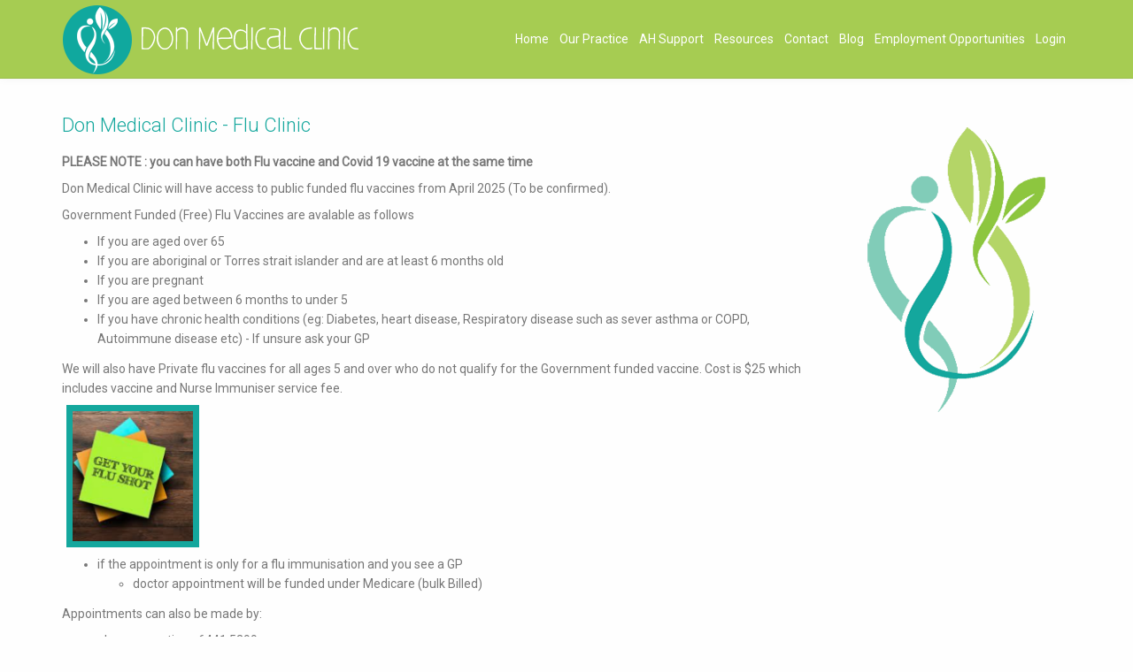

--- FILE ---
content_type: text/html; charset=UTF-8
request_url: https://www.donmedical.com.au/don-medical-clinic---flu-clinic-
body_size: 5236
content:
<!DOCTYPE html>
<!--[if lt IE 7 ]><html class="ie ie6" lang="en"> <![endif]-->
<!--[if IE 7 ]><html class="ie ie7" lang="en"> <![endif]-->
<!--[if IE 8 ]><html class="ie ie8" lang="en"> <![endif]-->
<!--[if (gte IE 9)|!(IE)]><!-->
<html lang="en">
<!--<![endif]-->
<head>
	<meta charset="utf-8">
	<title>Don Medical Clinic - Flu Clinic  - Don Medical Clinic</title>
	<meta name="description" content="Don Medical Clinic - Flu Clinic  - Don Medical Clinic">
	<meta name="author" content="Sympact">
	<meta name="viewport" content="width=device-width, initial-scale=1, maximum-scale=1">
	<link type="text/css" rel="stylesheet" href="/customsite/files/bootstrap/css/bootstrap.min.css">
	<link href='https://fonts.googleapis.com/css?family=Roboto:100,300,400' rel='stylesheet' type='text/css'>
	<link rel="stylesheet" type="text/css" href="/customsite/files/js-plugin/animation-framework/animate.css" />
	<link rel="stylesheet" type="text/css" href="/customsite/files/js-plugin/magnific-popup/magnific-popup.css" />
	<link rel="stylesheet" href="/customsite/files/js-plugin/owl.carousel/owl-carousel/owl.carousel.css">
	<link rel="stylesheet" href="/customsite/files/js-plugin/owl.carousel/owl-carousel/owl.transitions.css">
	<link rel="stylesheet" href="/customsite/files/js-plugin/owl.carousel/owl-carousel/owl.theme.css">
	<link type="text/css" rel="stylesheet" href="/customsite/files/js-plugin/camera/css/camera.css">
	<link rel="stylesheet" type="text/css" href="/customsite/files/js-plugin/appear/nekoAnim.css" />
	<link type="text/css" rel="stylesheet" href="/customsite/files/font-icons/custom-icons/css/custom-icons.css">
	<link type="text/css" rel="stylesheet" href="/customsite/files/css/layout.css">
	<link type="text/css" id="colors" rel="stylesheet" href="/customsite/files/css/colors.css">
	<link type="text/css" rel="stylesheet" href="/customsite/files/css/custom.css">
	<!--[if lt IE 9]><script src="https://html5shim.googlecode.com/svn/trunk/html5.js"></script> <![endif]-->
	<script src="/customsite/files/js/modernizr-2.6.1.min.js"></script>
	<link rel="shortcut icon" href="/favicon.ico">

	
	<!--<script type="text/javascript" src="/customsite/files/js-plugin/jquery/jquery-1.10.2.min.js"></script>-->
	<!--<script type="text/javascript" src="/customsite/files/js-plugin/jquery-ui/jquery-ui-1.8.23.custom.min.js"></script>-->
	<script src="https://secure.syml.net/cdn/java/jquery-base.pack.js" type="text/javascript"></script>
	<script src="https://secure.syml.net/cdn/java/ui/jquery-ui.custom.min.js" type="text/javascript"></script><link rel="stylesheet" type="text/css" media="screen" href="https://secure.syml.net/cdn/java/ui/jquery-ui.css" />
	
	<div id="fb-root"></div>
    <script>(function(d, s, id) {
      var js, fjs = d.getElementsByTagName(s)[0];
      if (d.getElementById(id)) return;
      js = d.createElement(s); js.id = id;
      js.src = "//connect.facebook.net/en_GB/sdk.js#xfbml=1&version=v2.0";
      fjs.parentNode.insertBefore(js, fjs);
    }(document, 'script', 'facebook-jssdk'));</script>
    
    <script type="text/javascript" charset="utf-8">
        var host = ("https:" == document.location.protocol) ? "https://appointuit-web.s3.amazonaws.com/" : "http://appointuit-web.s3.amazonaws.com/";
        document.write(unescape("%3Cscript src='" + host + "appointuit.js' type='text/javascript'%3E%3C/script%3E"));
        </script>
        <script type="text/javascript" charset="utf-8">
        var appointuit_options = {};
        appointuit_options.notab = "true";
        appointuit_options.versiontwo = "true";
        var appointuit = new appointuit_widget(appointuit_options);
    </script>
    
<!-- Facebook Pixel Code -->

<script>
    !function(f,b,e,v,n,t,s)
    {if(f.fbq)return;n=f.fbq=function(){n.callMethod?
    n.callMethod.apply(n,arguments):n.queue.push(arguments)};
    if(!f._fbq)f._fbq=n;n.push=n;n.loaded=!0;n.version='2.0';
    n.queue=[];t=b.createElement(e);t.async=!0;
    t.src=v;s=b.getElementsByTagName(e)[0];
    s.parentNode.insertBefore(t,s)}(window,document,'script',
    'https://connect.facebook.net/en_US/fbevents.js');
    fbq('init', '2766688953341537'); 
    fbq('track', 'PageView');
</script>
<noscript>
<img height="1" width="1" src="https://www.facebook.com/tr?id=2766688953341537&ev=PageView&noscript=1"/>
</noscript>
<!-- End Facebook Pixel Code -->
    	
<link rel="canonical" href="https://www.donmedical.com.au/don-medical-clinic---flu-clinic-" />

		<meta property="og:url" content="https://www.donmedical.com.au/don-medical-clinic---flu-clinic-" />
	    <meta property="og:type" content="website" />
	    <meta property="og:title" content="Don Medical Clinic - Flu Clinic  - Don Medical Clinic" />
	<link rel="stylesheet" media="all" type="text/css" href="/css/panel_3.css" />

<link rel="stylesheet" media="all" type="text/css" href="/css/formstyle_3.css" /><link rel="stylesheet" media="all" type="text/css" href="/css/panelstyle.css" /><link rel="stylesheet" media="all" type="text/css" href="/css/3.css" />



</head>
<body class="activateAppearAnimation">

	<div id="globalWrapper">
		<header class="navbar-fixed-top">
			
			<!-- header -->
			<div id="mainHeader" role="banner">
				<div class="container">
					<nav class="navbar navbar-default scrollMenu" role="navigation">
						<div class="navbar-header">
							<!-- responsive navigation -->
							<button type="button" class="navbar-toggle" data-toggle="collapse" data-target=".navbar-collapse">
								<span class="sr-only">Toggle navigation</span>
								<span class="icon-bar"></span>
								<span class="icon-bar"></span>
								<span class="icon-bar"></span>
							</button>
							<!-- Logo -->
							<a class="navbar-brand" href="/"><img src="/customsite/files/images/main-logo.png" alt="Don Medical Clinic"/></a>
						</div>
						<div class="collapse navbar-collapse" id="mainMenu">
							
<ul id="main-menu-top-ul" class="nav navbar-nav pull-right mainmenu">
	<li class="primary "><a id="cssmenu_1" href="/home">Home</a>
		<ul class="subMenu">
			<li><a id="cssmenu_1000" href="/about_us">About </a></li>
			<li><a id="cssmenu_1038" href="/mission_and_philosophy">Mission Statement & Practice Philosophy</a></li>
			<li><a id="cssmenu_1106" href="/acknowledgement-of-country-">Acknowledgement of Country </a></li>
			<li><a id="cssmenu_1194" href="/frequently-unasked-questions-">Frequently Unasked Questions </a></li>
		</ul>
	</li>
	<li class="primary "><a id="cssmenu_1005" href="/family">Our  Practice </a>
		<ul class="subMenu">
			<li><a id="cssmenu_1008" href="/location">Location</a></li>
			<li><a id="cssmenu_1009" href="/clinic_hours_and_appointments">Clinic Hours and Appointments</a></li>
			<li><a id="cssmenu_1010" href="/practice_information">Practice Information</a></li>
			<li><a id="cssmenu_1181" href="/telehealth-">Telehealth </a></li>
			<li><a id="cssmenu_1011" href="/services_offered">Services Offered</a></li>
			<li><a id="cssmenu_1012" href="/fees">Fees</a></li>
			<li><a id="cssmenu_1001" href="/staff">Staff</a></li>
			<li><a id="cssmenu_1013" href="/medical_students">Medical Students</a></li>
			<li><a id="cssmenu_1014" href="/gallery">Gallery</a></li>
			<li><a id="cssmenu_1047" href="/health_assessments">KEEP WELL CLINIC PROGRAM - Chronic Disease Management</a></li>
			<li><a id="cssmenu_1191" href="/youth-health-">Youth Health </a></li>
			<li><a id="cssmenu_1045" href="/drugs_of_addiction_">Drugs of Addiction </a></li>
			<li><a id="cssmenu_1046" href="/new_patient_policy_">New Patient Policy </a></li>
			<li><a id="cssmenu_1170" href="https://www.donmedical.com.au/travel-health-" onclick="window.open(this.href,'_blank');return false;">Travel Health </a></li>
			<li><a id="cssmenu_1204" href="https://www.donmedical.com.au/non-urgent-appointment-request-" onclick="window.open(this.href,'_blank');return false;">Non Urgent Appointment </a></li>
			<li><a id="cssmenu_1209" href="https://www.donmedical.com.au/don-medical---covid-vaccination-program-" onclick="window.open(this.href,'_blank');return false;">Don Medical Clinic - Covid Vaccine Clinic </a></li>
			<li><a id="cssmenu_1210" href="https://www.donmedical.com.au/don-medical-clinic---flu-clinic-" onclick="window.open(this.href,'_blank');return false;">Don Medical Clinic - Flu Vaccine Clinic</a></li>
		</ul>
	</li>
	<li><a id="cssmenu_1007" href="/after_hours">AH Support </a></li>
	<li class="primary "><a id="cssmenu_1150" href="/resources-_1150">Resources </a>
		<ul class="subMenu">
			<li><a id="cssmenu_1152" href="/clinicians">Clinicians</a></li>
			<li><a id="cssmenu_1195" href="https://www.donmedical.com.au/electronic-shared-health-record-">Electronic Shared Health Record </a></li>
			<li><a id="cssmenu_1151" href="/patients-">Patients </a></li>
			<li><a id="cssmenu_1136" href="/health-care-home">Health Care Home</a></li>
			<li><a id="cssmenu_1227" href="/mymedicare">MyMedicare</a></li>
			<li><a id="cssmenu_1233" href="/don-medical-clinic---privacy-policy">Don Medical Clinic - Privacy Policy</a></li>
			<li><a id="cssmenu_1051" href="/e_mental_health">e Mental Health</a></li>
			<li><a id="cssmenu_1015" href="/other_links">Other Links</a></li>
			<li><a id="cssmenu_1249" href="/iron-infusions">Iron Infusions</a></li>
			<li><a id="cssmenu_1226" href="/my-health-record---patient-electronic-health-record">My Health Record - Patient electronic health record</a></li>
			<li><a id="cssmenu_1224" href="/environment-and-waste-manangement">Environment and Waste Management</a></li>
			<li><a id="cssmenu_1239" href="/electronic-prescriptions--erx--and-my-script-list--mysl-">Electronic Prescriptions (eRx) and My Script List (MySL)</a></li>
		</ul>
	</li>
	<li class="primary "><a id="cssmenu_1002" href="https://www.donmedical.com.au/contact">Contact</a>
		<ul class="subMenu">
			<li><a id="cssmenu_1205" href="https://forms.office.com/r/VHJA5yJUiu" onclick="window.open(this.href,'_blank');return false;">Non Urgent Appointment </a></li>
			<li><a id="cssmenu_1206" href="https://www.donmedical.com.au/don-medical---covid-vaccination-program-" onclick="window.open(this.href,'_blank');return false;">Don Medical Clinic - Covid Vaccine Clinic </a></li>
			<li><a id="cssmenu_1208" href="https://www.donmedical.com.au/don-medical-clinic---flu-clinic-" onclick="window.open(this.href,'_blank');return false;">Don Medical Clinic - Flu Vaccine Clinic</a></li>
		</ul>
	</li>
	<li><a id="cssmenu_1025" href="/blog">Blog</a></li>
	<li><a id="cssmenu_1024" href="https://www.donmedical.com.au/employment_1024">Employment Opportunities</a></li>
	<li><a id="cssmenu_1026" href="/login">Login</a></li>
</ul>
						</div>
					</nav>
				</div>
			</div>
		</header>
		<!-- header -->
		
		
		<!-- ======================================= content ======================================= -->
		<!-- slider -->
        
		
		

			<section id="content" >
			    
    			
    			
			
			    
			    <section id="projects" class="pt30 pb30">
					<div class="container">
					    <div class="row" style="margin-top:40px;">
				            <section class="col-md-9">
				
				
				
				
                
				
				
				
				

							<!--<span id="introtag"></span>--><div class="row">
	<div class="col-md-12">
		<h2>Don Medical Clinic  - Flu Clinic </h2>
		
		<div class="text_3"><p><strong>PLEASE NOTE : you can have both Flu vaccine and Covid 19 vaccine at the same time</strong></p>

<p>Don Medical Clinic will have access to public funded flu vaccines from April 2025 (To be confirmed).</p>

<p>Government Funded (Free) Flu Vaccines are avalable as follows</p>

<ul>
<li>If you are aged over 65</li>
<li>If you are aboriginal or Torres strait islander and are at least 6 months old</li>
<li>If you are pregnant</li>
<li>If you are aged between 6 months to under 5</li>
<li>If you have chronic health conditions (eg: Diabetes, heart disease, Respiratory disease such as sever asthma or COPD, Autoimmune disease etc) - If unsure ask your GP</li>
</ul>

<p>We will also have Private flu vaccines for all ages 5 and over who do not qualify for the Government funded vaccine. Cost is &#036;25 which includes vaccine and Nurse Immuniser service fee.</p>

<p><a class="link_3" href="https://www.hotdoc.com.au/medical-centres/devonport-TAS-7310/don-medical-clinic/doctors" onclick="window.open(this.href,'_blank');return false;"><img alt="" src="/clients/donmedical/images/screen_shot_2021-04-13_at_10.01.25_pm.png" style="border-style:solid; border-width:7px; height:161px; margin-left:5px; margin-right:5px; width:150px" /></a></p>

<ul>
<li>if the appointment is only for a flu immunisation and you see a GP
<ul>
<li>doctor appointment will be funded under Medicare (bulk Billed)</li>
</ul>
</li>
</ul>

<p>Appointments can also be made by:</p>

<ul>
<li>phone reception - 6441 5299</li>
<li>online booking request using the <a class="link_3" href="/non-urgent-appointment-request-">Non - Urgent Appointment Request</a> , please make a note when completing this form if you have completed the online consent from above.
<ul>
<li>Hot Doc booking system provides a flu clinic booking option that will include the consent form and make this process easier.</li>
</ul>
</li>
</ul>

<p> </p>
</div>
		
		
		
		
		
		
		
	</div>
</div><div class="text_3" style="clear:both;margin:10px 0 0 0;"></div><!--<span id="footertag"></span>-->                
				
				
				
				
				
    				            <div class="row">
    								<div class="col-md-12">
    									<hr class="lineLines">
    								</div>
    							</div>
    
    						</section>
    						<!-- sidebar -->
    						<aside class="col-md-3">

    							<section class="widget">
    								<!--<h3>Contact Us Today</h3>
    								<ul class="list-unstyled iconList">
    									<li><a href="mailto:reception@dobmedical.com.au">Send an email</a></li>
    									<li><a href="#">Call us on 03 6441 5299</a></li>
    								</ul>-->
    								<img src="/clients/donmedical/structureimages/squiggle.png" alt="Don Medical Clinic" />
    							</section>
    
    						</aside>
    						<!-- end sidebar -->
    						<!--end page content-->
						
					    </div>
				    </div>
			    </section>

            


            
						
			</section>
			<!-- content -->
			
			
			<!-- footer -->
			<footer id="footerWrapper" class="footer4">
				<section id="mainFooter">
					<div class="container">
						<div class="row">
							<div class="col-md-3 col-sm-3">
								<div class="footerWidget">
									<div class="fblike">
									    <h3 style="padding-left: 10px;">We're on Facebook</h3>
									    <div class="fb-like-box" data-href="https://www.facebook.com/donmedicalclinic" data-width="240" data-height="90" data-colorscheme="light" data-show-faces="false" data-header="false" data-stream="false" data-show-border="false"></div>
									</div>
								</div>
							</div>
							<div class="col-md-2 col-sm-3">
								<div class="footerWidget">
									<div class="gpa">
									    <h3>GPA Accredted</h3>
									    <a onclick="window.open(this.href,'_blank');return false;" href="http://www.gpa.net.au"><img src="/clients/donmedical/structureimages/gpa.png" alt="GPA Accredited"></a>
								    </div>
								</div>
							</div>
							<div class="col-md-4 col-sm-6">
								<div class="footerWidget">
									<h3>Make an Appointment</h3>
									<article class="boxNewsletter">
										<p>Open: Monday to Friday: 9am - 5pm, the clinic is closed for lunch from 1-2 pm</p>
										<a href="https://www.hotdoc.com.au/medical-centres/devonport-TAS-7310/don-medical-clinic/doctors"><img src="/clients/donmedical/structureimages/app.png" alt="Make an Appointment"></a>
									</article>
								</div>
							</div>
							
							<div class="col-md-3 col-sm-6">
								<div class="footerWidget">

									<h3>Call for more information:</h3>
									<h1 class="phone">03 6441 5299</h1>
									<address>
										<p>
											<i class="icon-location"></i> 7/48-54 Oldaker St, Devonport TAS<br />
											<i class="icon-phone"></i> 03 64 415 299 <br>
											<i class="icon-mail-alt"></i> <a href="mailto:reception@donmedical.com.au">reception@donmedical.com.au</a>
										</p>
									</address>
									
								</div>
							</div>

						</div>

					</div>
				</section>

				<section  id="footerRights">
					<div class="container">
						<div class="row">
							<div class="col-md-6">
								<img src="/customsite/files/images/main-logo.png" alt="Don Medical Clinic" id="footerLogo">
							</div>
							<div class="col-md-6">
								<ul class="quickMenu">
								    <li><a href="#"><span class="footer">© 2026 Don Medical Clinic</span></a></li>
									<li><a href="/sitemap" class="linkLeft">Site map</a></li>
									<li><a href="/privacy">Privacy Policy</a></li>
									<li><a href="/disclaimer">Disclaimer</a></li>
									<li><a href="http://www.sympact.com.au">Site by Sympact</a></li>
								</ul>
							</div>

						</div>
					</div>
				</section>
			</footer>
			<!-- End footer -->
					
		</section>
	</div>
	<!-- global wrapper -->
			
	<script type="text/javascript" src="/customsite/files/js-plugin/respond/respond.min.js"></script>
	<script type="text/javascript" src="/customsite/files/bootstrap/js/bootstrap.js"></script>
	<script type="text/javascript" src="/customsite/files/js-plugin/easing/jquery.easing.1.3.js"></script>
	<script type="text/javascript" src="/customsite/files/js-plugin/owl.carousel/owl-carousel/owl.carousel.min.js"></script>
	<script type="text/javascript" src="/customsite/files/js-plugin/magnific-popup/jquery.magnific-popup.min.js"></script>
	<script type="text/javascript" src="/customsite/files/js-plugin/isotope/jquery.isotope.min.js"></script>
	<script type="text/javascript" src="/customsite/files/js-plugin/neko-contact-ajax-plugin/js/jquery.form.js"></script>
	<script type="text/javascript" src="/customsite/files/js-plugin/neko-contact-ajax-plugin/js/jquery.validate.min.js"></script>
	<script type="text/javascript" src="/customsite/files/js-plugin/parallax/js/jquery.stellar.min.js"></script>
	<script type="text/javascript" src="/customsite/files/js-plugin/camera/camera.min.js"></script>
	<script type="text/javascript" src="/customsite/files/js-plugin/appear/jquery.appear.js"></script>
	<script type="text/javascript" src="/customsite/files/js/custom.js"></script>
	
	
			


</body>
</html>

--- FILE ---
content_type: text/css
request_url: https://www.donmedical.com.au/customsite/files/css/layout.css
body_size: 10881
content:
/*
Document   : layout
Author     : Little Neko
Description: layout styles

*/

/* Table of Content
==================================================

#BOOSTRAP CUSTOMIZATION
#NEKO CSS FRAMEWORK
#TYPOGRAPHY
#GENERAL
#PARALLAX STUFF
#HEADER
#MAIN MENU
#FOOTER
#SLIDERS
#BLOG
#NEWS
#PAGES
#PORTFOLIO
#FORMS
#TIMELINE
#MISCELANIOUS

*/

/* SYMPACT CUSTOMIZATION
================================================== */

.camera_pie {display:none;}
.widget h3 {
	-webkit-border-radius: 8px;
	-moz-border-radius: 8px;
	border-radius: 8px;
	padding: 20px;
	background: #14a79d;
	color: white;
	font-weight: 600;
}
.widget li a {
	color: #777777 !important;
}
.form_area_1 label {
	padding:0;
	margin:0;
}
.fblike {
	background: white;
	border: 1px dashed #cccccc;
	padding-top: 10px;
	text-align:center;
	height: 164px;
}
.gpa {
	background: white;
	border: 1px dashed #cccccc;
	padding: 10px;
	text-align:center;
	height: 164px;
}

/* BOOSTRAP CUSTOMIZATION
================================================== */
.tips{ display:inline-block; }
.navbar {margin-bottom:0; border-radius:0; /*min-height: 87px;*/ min-height: 0;}
.navbar-header {padding-bottom:18px;}
.navbar-default {background:none; border:none !important; border-radius:0; }
.navbar>.container .navbar-brand{margin-left: 15px;}
.nav.nav-tabs {margin-bottom:22px;}
.btn:active, .btn.active{
	-webkit-box-shadow:none;box-shadow:none
}
.container .jumbotron{border-radius: 0;}
.jumbotron h1 {text-align: left;}
/*forms*/
.form-control {-webkit-box-shadow:none;box-shadow:none;padding:12px; height:44px;}
.error {
	padding: 5px;
	margin-bottom: 20px;
	display:block;
	font-size: 14px;
}
.has-feedback .form-control-feedback{
	top:48px;
}

.securityCheck .has-feedback  .form-control-feedback{
	top: 5px;
	right: 20px;

}

/*tabs*/

.panel-default>.panel-heading, .nav>li>a{
	-webkit-transition: all 0.5s ease-out;
	-moz-transition: all 0.5s ease-out;
	-o-transition: all 0.5s ease-out;
	-ms-transition: all 0.5s ease-out;
	transition: all 0.5s ease-out;
}

/* progress bar */

.progress-bar{padding:11px; text-align: right}
.navbar-default .navbar-toggle {
	margin-top: 22px;
	border:none;
}

/* accordeon */
.panel-group .panel+.panel {margin-top: 0;}
.panel-heading .accordion-toggle:after {
	/* symbol for "opening" panels */
	font-family: 'custom-icons';
	content: "\e803";
	float: right;
}

/** expand the link to fill the whole tab **/
.panel-title a {
	display: block;
	padding: 10px 15px;
	margin: -10px -15px;
	outline:none;
}

.panel-heading .accordion-toggle.collapsed:after {
	/* symbol for "collapsed" panels */
	content: '\e805';
}

.accordion-toggle i {margin-right: 10px;}

label {
	font-size:22px;
	font-weight: 300;
	margin-bottom: 22px;
}


.navbar-nav{ margin-left:0; margin-right:0; }
.navbar-collapse { padding: 0; }
.navbar-nav.pull-right>li>.dropdown-menu, .navbar-nav>li>.dropdown-menu.pull-right{
	right:auto;
}

li.Nactive>ul, li.Nactive .nekoMegaMenu,  li.Nactive .nekoMegaMenu ul  {
	display: block !important;
}
/*

li.Nactive > ul.subMenu {
	display: block !important;
}
*/
.navbar-nav .Nactive .subMenu{
	margin-left:10px;
}

.navbar-nav .Nactive .nekoMegaMenu.subMenu{
	margin-left:0;
}

.nekoMegaMenu .container{
	padding-left: 0;

}

ul.dropdown-menu {
	position: static;
	clear: both;
	float: none;
	display: none;
	width:auto;
	background: none;
	border: none;
	box-shadow: none;

}
.col-xs-1, .col-xs-2, .col-xs-3, .col-xs-4, .col-xs-5, .col-xs-6, .col-xs-7, .col-xs-8, .col-xs-9, .col-xs-10, .col-xs-11, .col-xs-12, .col-sm-1, .col-sm-2, .col-sm-3, .col-sm-4, .col-sm-5, .col-sm-6, .col-sm-7, .col-sm-8, .col-sm-9, .col-sm-10, .col-sm-11, .col-sm-12, .col-md-1, .col-md-2, .col-md-3, .col-md-4, .col-md-5, .col-md-6, .col-md-7, .col-md-8, .col-md-9, .col-md-10, .col-md-11, .col-md-12, .col-lg-1, .col-lg-2, .col-lg-3, .col-lg-4, .col-lg-5, .col-lg-6, .col-lg-7, .col-lg-8, .col-lg-9, .col-lg-10, .col-lg-11, .col-lg-12 {
	margin-bottom:22px;
}

.progress {height:44px; border-radius: 0; box-shadow: none;}
.img-circle {width:140px; height:140px;}
pre code{white-space: pre-line;}

/*** MEDIA QUERIES ***/

@media(max-width:767px){
}

@media(min-width:768px){
	.navbar>.container .navbar-brand{margin-left: 0;}
	.navbar-header {padding-bottom:0;}
	.navbar-collapse {padding-right:0;}
	.col-xs-1, .col-xs-2, .col-xs-3, .col-xs-4, .col-xs-5, .col-xs-6, .col-xs-7, .col-xs-8, .col-xs-9, .col-xs-10, .col-xs-11, .col-xs-12, .col-sm-1, .col-sm-2, .col-sm-3, .col-sm-4, .col-sm-5, .col-sm-6, .col-sm-7, .col-sm-8, .col-sm-9, .col-sm-10, .col-sm-11, .col-sm-12, .col-md-1, .col-md-2, .col-md-3, .col-md-4, .col-md-5, .col-md-6, .col-md-7, .col-md-8, .col-md-9, .col-md-10, .col-md-11, .col-md-12, .col-lg-1, .col-lg-2, .col-lg-3, .col-lg-4, .col-lg-5, .col-lg-6, .col-lg-7, .col-lg-8, .col-lg-9, .col-lg-10, .col-lg-11, .col-lg-12 {
		margin-bottom:0;
	}
}

@media(min-width:992px){}

@media(min-width:1200px){}

/*** END MEDIA QUERIES ***/



/* END BOOSTRAP CUSTOMIZATION
================================================== */



/* NEKO CSS FRAMEWORK
================================================== */
/*** lists ***/
/* icons */
.iconList li:before{
	content:'\e801';
	font-family: 'custom-icons';
	font-size: 10px;
	text-align: left;
	padding: 0;
	margin:0;
	display:inline-block;
	margin-right:10px;
	line-height:1em;
}
.iconList li {padding:5px;}

/* borde */
.borderList li {
	border-bottom: 1px solid rgba(125,125,125,0.5);
}


/*** icons ***/

.iconRounded{
	border-radius:50%;
	width: 40px;
	height: 40px;
	display: block;
	text-align: center;
	font-size:18px;
}

.iconRounded:before{margin: auto;text-align: center; line-height: 40px; }

.iconBig{
	font-size: 40px;
}

.iconBig.iconRounded{
	width:100px;
	height: 100px;
}

.iconBig.iconRounded:before{
	line-height: 100px;
}

.iconMedium {
	font-size: 33px;
}

.iconMedium.iconRounded{
	width: 66px;
	height: 66px;
}

.iconMedium.iconRounded:before{
	line-height: 66px;
}

.iconSmall:before {
	font-size: 10px;
}

.iconSmall.iconRounded{
	width: 26px;
	height: 26px;
}

.iconSmall.iconRounded:before{
	line-height: 26px;
}

/*** icon Headings ***/
.iconBlocHeading {position:relative; padding-left:55px;}
.iconBlocHeading i{position:absolute; left:0;}
.iconBlocHeading h2{display: block; font-size:18px; font-weight: 400; padding-top: 5px;}
.iconBlocHeading h2:after{content:none;}
.iconBlocHeading h3{display: block;}


/*** boxes ***/
.boxFeature{margin-bottom:33px;}
.boxContent{padding:22px; border-radius: 0 0 11px 11px;}
.color2.boxContent{border:none;}
.boxFocus{padding:22px; border-radius: 11px;}
.boxIconServices {text-align:center}
.boxIconServices i{ margin:0 auto 22px auto;}
.boxIconServices .boxContent{ padding:0; border:none;}

/* box icons */
.boxIcon a{
	padding:33px;
	text-align: center;
	display: block;
	margin-bottom:11px;
	-webkit-transition: all 0.3s ease-out;
	-moz-transition: all 0.3s ease-out;
	-o-transition: all 0.3s ease-out;
	-ms-transition: all 0.3s ease-out;
	transition: all 0.3s ease-out;
}

.boxIcon a i, .boxIcon a .imgBorder{
	-webkit-transition: all 0.3s ease-out;
	-moz-transition: all 0.3s ease-out;
	-o-transition: all 0.3s ease-out;
	-ms-transition: all 0.3s ease-out;
	transition: all 0.3s ease-out;
	-webkit-backface-visibility: hidden;
}
.boxIcon a span {display:none;}
.boxIcon i {margin: 36px auto; display: block; border-radius:50%;}
.boxIcon h2 {font-size: 18px; font-weight: 400; margin-bottom: 16px;}
.boxIcon p {margin: 0;}

.boxIcon a:hover{text-decoration:none; }

.boxIcon a:hover i{
	border: 25px solid #F7F7F7;
	width: 150px;
	height: 150px;
	margin:11px auto;
}

/* img box */
.boxIcon a img{

	/*width: 180px;
	height: 180px;*/
	width: 100%;
	height: 100%;
	-webkit-backface-visibility: hidden;
}
.boxIcon a:hover img{ }

.boxIcon a .imgBorder{
	border: 4px solid #F7F7F7;
	background: #F7F7F7;
	border-radius: 50%!important;

	width: 250px;
	height: 250px;
	margin: 18px auto 22px auto;
}
.boxIcon a .imgBorder img{
	-webkit-transition: all 0.3s ease-out;
	-moz-transition: all 0.3s ease-out;
	-o-transition: all 0.3s ease-out;
	-ms-transition: all 0.3s ease-out;
	transition: all 0.3s ease-out;
	-webkit-backface-visibility: hidden;
	width: 242px;
	height: 242px;
}


.boxIcon a:hover .imgBorder img{
	transform: scale(0.85,0.85);
	-webkit-transform: scale(0.85,0.85);
}

/*** testimonial **/
.boxTestimonial blockquote{
	padding:33px 33px 44px 33px;
	font-size:18px;
	line-height: 33px;
}

.boxTestimonial blockquote:after {
	display:none;
}
.boxTestimonial .clientIcon img {
	margin:33px;
	float:left;
}


.boxTestimonial blockquote span{
	display:block;
	font-size: 12px;
}

.clientIcon span {font-weight: 300;}
.clientIcon span, .clientIcon span strong {vertical-align: bottom; font-size: 14px;}

/*** fake columns ***/

.col-left-grey {background:url(../images/theme-pics/col-left-grey.png) center repeat-y; border-top: 1px solid #ededed }

/*** utilies classes ***/
.mb15 {
	margin-bottom:0.75em;
}
.mb30 {
	margin-bottom:1.5em;
}
.mb40 {
	margin-bottom:2em;
}
.mt15 {
	margin-top:0.75em;
}
.mt30 {
	margin-top:1.5em;
}
.mt40 {
	margin-top:2em;
}

.pb15 {
	padding-bottom:0.75em;
}
.pb30 {
	padding-bottom:1.5em;
}
.pb40 {
	padding-bottom:2em;
}
.pt15 {
	padding-top:0.75em;
}
.pt30 {
	padding-top:1.5em;
}
.pt40 {
	padding-top:2em;
}

/** separators **/
hr.lineDouble {
	border-top: 4px double rgb(238, 238, 238);
}
hr.lineStar, hr.lineX, hr.linePlus, hr.lineDot, hr.lineLines {
	text-align: center;
}
hr.lineStar:after, hr.lineX:after, hr.linePlus:after, hr.lineDot:after, hr.lineLines:after {
	background: none repeat scroll 0 0 rgb(255, 255, 255);
	color: rgb(238, 238, 238);
	content: '\e815';
	display: inline-block;
	font-family: 'custom-icons';
	font-size: 1em;
	padding: 0 0.25em;
	position: relative;
	top: -0.8em;
	width: 33px;
}
hr.lineX:after {content: '\e816';}
hr.linePlus:after {content: '\e81c';}
hr.lineDot:after {content: '\e930';}
hr.lineLines:after {content: '\e866';}

hr.lineSmall {
	margin-left: auto;
	margin-right: auto;
	width: 50%;
}

/** separators **/
.noMargin {
	margin:0!important;
}
.noPaddingBottom {
	padding-bottom:0!important;
}
.noPaddingTop {
	padding-top:0
}
.noBorder {border:none!important;}

.utilities_demo {padding-left: 1.5em; padding-right: 1.5em;}

/*** end utilies classes ***/
/* images */

.imgBorder {
	border-radius:11px;
	overflow: hidden;
	/*padding:5px;*/
}

.backFaceVisibilityHidden{ -webkit-backface-visibility: hidden; }

/*** MEDIA QUERIES ***/

@media(max-width:767px){}

@media(min-width:768px){
	#boxedLayout {padding-top: 22px;}
	#boxedLayout #globalWrapper{
		width:768px;
		margin:auto;
		background: #fefefe;
	}
	#boxedLayout .navbar-fixed-top {position: static;}

	.mb15 {
		margin-bottom:1.5em;
	}
	.mb30 {
		margin-bottom:3em;
	}
	.mb40 {
		margin-bottom:4em;
	}
	.mt15 {
		margin-top:1.5em;
	}
	.mt30 {
		margin-top:3em;
	}
	.mt40 {
		margin-top:4em;
	}
	.pt15{
		padding:1.5em;
	}
	.pb15 {
		padding-bottom:1.5em;
	}
	.pb30 {
		padding-bottom:3em;
	}
	.pb40 {
		padding-bottom:4em;
	}
	.pt15 {
		padding-top:1.5em;
	}
	.pt30 {
		padding-top:0px;
	}
	.pt40 {
		padding-top:4em;
	}
	.boxIconServices h2{font-size:20px;  }
	.boxIconServices i{float:left;}
	.boxIconServices.posLeft i{ float:left;}
	.boxIconServices .boxContent {padding:0 0 0 152px; text-align:left;}
	.boxIconServices.posLef .boxContent {padding:0 0 0 152px;  }
}

@media(min-width:992px){

	#boxedLayout #globalWrapper{
		width:992px;
	}

	.boxIconServices.posLeft i { float:right;}
	.boxIconServices.posLeft .boxContent {padding:0 152px 0 0;text-align: right;}
	.boxIconServices i { float:left;}
	.boxIconServicest .boxContent {padding:0 0 0 152px;}

}

@media(min-width:1200px){
	#boxedLayout #globalWrapper{
		width:1200px;
	}
}

/*** END MEDIA QUERIES ***/
/* NEKO CSS FRAMEWORK
================================================== */

/* TYPOGRAPHY
================================================== */

body {
	font-size:14px;
	line-height: 22px;
	font-family: 'Roboto',sans-serif;
	-webkit-font-smoothing: antialiased; /* Fix for webkit rendering */
	-webkit-text-size-adjust: 100%;
	margin: 0;
	padding: 0;
	padding-top: 81px;
}
h1, h2, h3, h4, h5, h6, legend {
	font-family: 'Roboto',sans-serif;
	font-weight: 300;
	line-height: 1.25em;
	margin: 0 0 0.75em 0;
}
h1 {
	font-size: 36px;
	margin-bottom: 0.25em;
	font-weight: 100;
}
h1 strong{
	padding:0 10px;
	font-weight: 300;
}

.largeQuote h1{
	margin-bottom: 0;
	padding-left: 11px;
	padding-right: 11px;
}

.paralaxText h2 {
	font-size: 22px;
	font-weight: 100;
	line-height:1.5em;
	display: inline-block;
	padding:33px;
	border-radius: 22px;

	margin-bottom: 0;
}

.paralaxText h2 small {
	font-size: 22px;
	font-weight: 100;
}

.paralaxText .iconRounded {display: inline-block;}

.paralaxText .testimonialCarousel blockquote {text-transform: none;letter-spacing:normal;
	font-size: 22px;
	line-height:22px;
}
.paralaxText .iconBig {
	font-size: 22px;
}


h2 {
	font-size:22px;
	display: block;
	position: relative;
	overflow:hidden;

	font-weight: 300;
}

.h2xxxx:after{
	border-top:1px dashed #ddd;
	border-bottom:1px dashed #ddd;
	display:inline-block;
	height:6px;
	content:"";
	width: 100%;
	position: absolute;
	margin-left: 11px;
	top:50%;
}
.boxIcon h2:after, .pricingBloc h2:after, h2.subTitle:after, .generatedMoreLink h2:after,.boxIconServices h2:after, .paralaxText h2:after, .owlCaption h2:after, h2.text-center:after {content:none; }/*remove lines after H2 when required*/

h3, legend {
	font-size:20px;
}
h4 {
	font-size: 18px;
}
h5 {
	font-size: 16px;
}
h6 {
	margin-bottom: 2em;
	font-size: 14px;
	font-weight: 300;
}
h1 small {
	font-size:25px;
	font-weight: inherit;
}
h2 small {
	font-size: 18px;
}

h3 small {
	font-size: 14px;
}
h4 small {
	font-size: 12px;
}

p, ul {
	margin-top: 0;
	margin-bottom: 12px;
}
strong {

}
small, aside {
}
li {
	line-height: inherit;
}
a:link, a:visited {
	text-decoration:none;

}
a:hover, a:active {
	text-decoration:underline;
}
ul.iconsList li a:hover {
	text-decoration:none;
}
a.readMore {
	font-style:italic;
}
blockquote {
	font-size:22px;
	line-height: 33px;
	margin-bottom:22px;
	font-weight:100;
	padding:0;
	border:none;
	text-align:left;
}
blockquote h1 {
	display:inline;
}
blockquote p {
	font-size: inherit;
	display:inline;
}
blockquote small, .ctaBox blockquote small{
	font-size:50%;
	display:inline-block;
	line-height: 1em;
}
blockquote:before {
	content:'\e863';
	font-family: 'custom-icons';
	margin-right:0.5em;
}
blockquote:after {
	content:'\e869';
	font-family: 'custom-icons';
	margin-left:0.5em;
}

blockquote.pull-right {border:none;}

.quoteRow blockquote:before, .quoteRow blockquote:after {
	content:none;
}
hr {
	padding:0;
	margin:1.5em 0;
}
.hero-unit blockquote {
	font-family:Georgia, "Times New Roman", Times, serif;
	font-style: italic;
}

/*** MEDIA QUERIES ***/

@media(max-width:767px){}

@media(min-width:768px){

	body{padding-top: 88px;}
	h1 {
		font-size: 40px;
	}
	.paralaxText blockquote {
		font-size: 33px;
		line-height:33px;
	}
	.paralaxText .iconBig {
		font-size: 44px;
	}


	.paralaxText h2 {
		font-size: 44px;
	}


}
@media(min-width:992px){}

@media(min-width:1200px){}

/*** END MEDIA QUERIES ***/


/* END TYPOGRAPHY
================================================== */
/* GENERAL
================================================== */

/*** buttons ***/
.btn {
	padding: 5px 12px;
	font-size: 14px;
	line-height: 20px;
	-webkit-transition: all 0.3s ease-out;
	-moz-transition: all 0.3s ease-out;
	-o-transition: all 0.3s ease-out;
	-ms-transition: all 0.3s ease-out;
	transition: all 0.3s ease-out;
	border:none;
	border-radius:4px;
}

.btn-lg {
	padding: 11px 19px;
	font-size: 18px;
	border-radius:6px;
}
.btn-sm {
	padding: 2px 10px;
	font-size: 11px;
	border-radius:3px;
}
.btn-xs {
	padding: 0 6px;
	font-size: 10px;
	border-radius:3px;
}
.btn-link {
	text-transform:none;
	text-shadow:none;
	padding:0;
	font-family: inherit;
	font-size: inherit;
	font-weight: normal;
}
.btn i:before {
	text-align:left;
}
.btn-border {
	color:#fff;
}

/*** call to actioon ***/

.ctaBox{padding:33px}
.ctaBoxFullwidth{padding:0;}

.ctaBox a {margin-top:22px;}
.ctaBox h1{
	font-size:22px;
	line-height: 33px;
	margin-bottom:0;
	font-weight:100;
	padding:0;
	border:none;
	text-align:left;
	letter-spacing:normal;
	text-transform:none;
}
.ctaBox h1 strong{}
.ctaBox blockquote {
	font-size:44px;
	line-height: 44px;
	margin-bottom: 0;
}
a.btnRight{float:right;}

.ctaBox.ctaBoxCentered h1, .ctaBox.ctaBoxCentered blockquote{ text-align: center;}
.ctaBox.ctaBoxCentered a {float:none; margin-top: 1.5em;}
/*** MEDIA QUERIES ***/

@media(max-width:767px){
	.btn-lg {
		padding: 14px 18px;
		font-size: 18px;
	}
}

@media(min-width:768px){

}

@media(min-width:992px){

	.ctaBox a {float:right; margin-top:0;}

	a.btnLeft{float:left;}
}

@media(min-width:1200px){}

/*** END MEDIA QUERIES ***/

/* END GENERAL
================================================== */

/* PARALLAX STUFF
================================================== */


#paralaxSlice1, #paralaxSlice2, #paralaxSlice3, #homeFullScreen{
	width:100%;
	background-repeat: no-repeat;
	background-attachment:scroll;
	background-size: cover;
	background-position: top center;

}

.maskParent{position: relative; height:100%; width:100%;}

.paralaxText {
	padding-top:66px;
	padding-bottom:66px;
	text-align:center;
	position: relative;

}
.paralaxMask {
	width:100%;
	height:100%;
	overflow:hidden;
	position:absolute;
	background:rgba(0,0,0,0.15);
}


#paralaxSlice1 {
	background-image: url('../images/theme-pics/parallax-1.jpg');
}
#paralaxSlice2 {
	background-image: url('../images/theme-pics/parallax-2.jpg');
}
#paralaxSlice3 {
	background-image: url('../images/theme-pics/parallax-3.jpg');
}

/*** MEDIA QUERIES ***/

@media(max-width:767px){}

@media(min-width:768px){}

@media(min-width:992px){}

@media(min-width:1200px){

	#paralaxSlice1, #paralaxSlice2, #paralaxSlice4, #paralaxSlice5, #paralaxSlice6, #paralaxSlice7, #paralaxSlice8, #paralaxSlice9, #paralaxSlice10, #paralaxSlice11, #paralaxSlice12{
		background-attachment: fixed;
		background-position: 50% 0;
		background-size: cover;
	}

}


/* END PARALLAX STUFF
================================================== */


/* HOME FULLSCREEN
================================================== */


#home{padding-top:44px;}
#mapWrapper{ height:350px; }


#homeFullScreen {
	background-image: url('../images/slider/super/supersized-1.jpg');

	overflow:hidden;
}

#homeFullScreen .maskParent {display:table; width:100%;}


#fullScreenSliderWrapper{
	display:table-cell;
	vertical-align: middle;
	text-align:center;
	margin:auto;

}
.blockCenter{
	width: 320px;
	margin:auto;
}
#logoBig {margin-bottom: 22px;}
#logoBig img{width:300px; margin:auto; position: relative}
#fullScreenSliderWrapper h1 {font-size: 22px;}


#onePage {padding-top: 0}
body#onePage #mainHeader{width:100%; }
body#onePage #mainHeader.navbar{ border: none;}
#onePage #mainHeader{ z-index:100; }

/*** MEDIA QUERIES ***/

@media(max-width:767px){}

@media(min-width:768px){.blockCenter{ width: 768px;}}

@media(min-width:992px){.blockCenter{ width: 992px;}}

@media(min-width:1200px){.blockCenter{ width: 1200px;}}

/*** END MEDIA QUERIES ***/


/* HEADER
================================================== */
#preHeader{display:none!important;}
.navbar-brand{padding:5px 0;}
/** pre header **/

#preHeader .socialNetwork, .contactPhone{display:inline-block; float:right;}
#preHeader .socialNetwork li {display:block; list-style-type: none; float:left;}
.contactPhone{padding-right:11px; margin-top:10px }
#preHeader .socialNetwork {margin:0;}

#preHeader .socialNetwork a {
	text-align:center;
	line-height: 40px;
	display:block;
	width:30px;
	height:40px;

}
#preHeader .socialNetwork a:hover{text-decoration: none;}
ul.quickMenu {
	margin: 32px 0 0 0;
	border-bottom: 1px solid #8dc63f;
	padding: 0 0 3px 0;
}
ul.quickMenu li {
	display:inline-block;
	padding-right: 11px;
}

ul.quickMenu li a {
	font-size:12px;
	margin:0;
	padding:0;
	display:block;
	line-height:1em;

}
ul.quickMenu li a:hover {text-decoration:none;}
ul.quickMenu li a.linkLeft {
	margin-left:0;
}

/*** MEDIA QUERIES ***/
@media(max-width:767px){}

@media(min-width:768px){
	#fullScreenSliderWrapper h1 {font-size:80px;}
	.header1 #preHeader, .header3 #preHeader, .header5 #preHeader {
		display:block!important;
		height:40px
	}
}

@media(min-width:992px){

	.fixedHeader .navbar-nav > li > ul, .fixedHeader .navbar-nav .nekoMegaMenu {
		top:50px;

	}

	.fixedHeader #mainMenu>ul>li>a{
		padding-bottom: 8px;
		padding-top: 8px;
	}

	.fixedHeader .navbar-nav > li.sep:before {
		line-height: 15px;
	}
	.fixedHeader .navbar-brand { padding:8px 0; }

	.fixedHeader .navbar-brand img { max-height: 45px; }

}
@media(min-width:1200px){}

/*** END MEDIA QUERIES ***/


/*** header options ***/


/* header 1 */

.header1 .navbar-nav ul ul{ top:0px }
.header1 ul.quickMenu li, .header1 .contactPhone {margin-right: 11px;}
.header1 .sep{display:none;}
.header1 .navbar-nav > li a {text-transform: uppercase; font-weight:400;}

/** header 2 **/
.header2 #preHeader {display: none!important;}

/*** header 3 ***/
.header3  #preHeader .socialNetwork  a {width:40px;}
.header3 .navbar-default .navbar-nav > li > a { text-transform: none; font-weight: 300; }
.header3 .sep{display:none;}

/**** header 4 ****/
.header4 #preHeader {display:none!important;}


/*** end header options ***/


/*** MEDIA QUERIES ***/
@media(max-width:767px){}

@media(min-width:768px){

	/* Header 1 */
	body.header1 { padding-top: 128px; }
	.header1 .navbar-nav > li.sep{display: none;}
	.header1 .navbar-nav > li > ul , .header1 .navbar-nav .nekoMegaMenu {top:88px;}
	.header1 .fixedHeader .navbar-nav > li > ul , .header1 .fixedHeader .navbar-nav .nekoMegaMenu {top:60px;}
	.header1 .navbar-nav > li a {font-size: 13px;}
	.header1 .navbar-nav > li#lastMenu > a {padding-right:15px;}
	/** Header 2 **/
	.header2 .navbar-nav > li.sep{display: none;}
	.header2 .navbar-nav > li > ul, .header2 .navbar-nav .nekoMegaMenu {top:88px;}
	.header2 .fixedHeader .navbar-nav > li > ul , .header2 .fixedHeader .navbar-nav .nekoMegaMenu {top:60px;}
	.header2 .navbar-nav > li#lastMenu > a {padding-right:15px;}

	/*** Header 3 ***/
	body.header3{padding-top:128px;}
	.header3 .navbar-nav > li > ul , .header3 .navbar-nav .nekoMegaMenu {top:89px;}
	.header3 .fixedHeader .navbar-nav > li > ul , .header3 .fixedHeader .navbar-nav .nekoMegaMenu {top:61px;}
	.header3 .navbar-nav > li.sep{display: none;}
	.header3 .navbar-nav>li>a {padding:22px 11px;}

	/**** Header 4 ****/
	.header4 .navbar-nav > li.sep{display: none;}
	.header4 .navbar-nav>li>a {
		padding-left: 15px;
		padding-right:15px;
		text-transform: uppercase;
	}
	.header4 .navbar-nav > li#lastMenu > a {padding-right:15px;}
	.header4 .navbar-nav > li > ul {top:92px;}
	.header4 .navbar-nav .nekoMegaMenu {top:145px;}
	/*.header4 .fixedHeader .navbar-nav > li > ul , .header4 .fixedHeader .navbar-nav .nekoMegaMenu {top:64px;}*/
	.header4 .navbar-brand{
		display: inline-block;
		float:none;
	}
	.header4 .navbar-header {
		text-align: center;
		float: none;
	}
	/***** Header 5 *****/
	body.header5{padding-top:125px;}
	.header5 .navbar-nav > li.sep{display: none;}
	.header5 .navbar-default .navbar-nav > li > a {
		text-transform:uppercase;
		font-family: "Helvetica Neue", Helvetica, Arial, sans-serif;
		font-weight:bold;
		border-radius:4px;
		padding:10px;
		margin: 27px 11px 27px 0;
		line-height:1em;
	}

	.header5 .navbar-nav > li#lastMenu > a {padding-right:10px;}
	.header5 .navbar-nav ul li a {padding:10px; margin: 0 10px;text-align: left;}
	.header5 .navbar-nav > li > ul, .header5 .navbar-nav .nekoMegaMenu {
		border-radius:4px;
		padding-bottom: 10px;
		padding-top: 10px;
	}

	.header5 .navbar-nav .nekoMegaMenu {padding:22px;top:112px;}
	.header5 .navbar-nav > li > ul  {top:55px;}

	/*.header5 .navbar-nav li ul li{
		text-align: left;
		}*/

		.header5 .navbar-nav ul ul {
			padding:10px 0;
		}
		.header5 .fixedHeader #mainMenu>ul>li>a {padding:10px; margin-top: 13px;  margin-bottom: 13px;
		}


		.header5 #mainMenu{
			text-align: center;
		}

		.header5 .navbar-nav.pull-right{
			display: inline-block;
		}

		.header5 #mainMenu{
			text-align: center;
		}

		.header5 .navbar-header, .header5 #mainHeader .pull-right {
			float: none !important;
		}

		.header5 .navbar-header{
			text-align: center;
		}

		.header5 .navbar-brand{
			display: inline-block;
			float:none;
		}


	}
	@media(min-width:992px){

		.header3 .navbar-nav > li > a {padding:22px 22px;}

		.header4 .navbar-header{ text-align: left;}
		.header4 .navbar-header{float: left !important;}
		.header4 .navbar-nav .nekoMegaMenu {top:92px;}


		.header5 #mainMenu{
			text-align: left;
		}

		.header5 .navbar-nav.pull-right{
			display: inline-block;
		}

		.header5 #mainMenu{
			text-align: left;
		}

		.header5 .navbar-header{
			float: left !important;
		}

		.header5 #mainHeader .pull-right {
			float: right !important;
		}

		.header5 .navbar-header{
			text-align: left;
		}

		.header5 .navbar-brand{
			display: inline-block;
			float:none;
		}

		.header5 .navbar-nav > li > ul, .header5 .navbar-nav .nekoMegaMenu {
			top:57px;
		}
	}

/* END HEADER
================================================== */



/* MAIN MENU
================================================== */


.navbar-nav > li > a {
	display: block;
	padding: 11px;
	text-decoration: none;
	font-family: 'Roboto',sans-serif;
	-webkit-transition: all 0.3s ease-out;
	-moz-transition: all 0.3s ease-out;
	-o-transition: all 0.3s ease-out;
	-ms-transition: all 0.3s ease-out;
	transition: all 0.3s ease-out;
}
.navbar-nav > li.sep{ display: none; }
.navbar-nav > li#lastMenu > a {padding-right:0; /*align right*/}



#mainHeader .pull-right{ float:none !important; }

/*** sub menus ***/

.navbar-nav ul li{position:relative;}

.navbar-nav ul {
	display:none;
	padding: 0;
	margin: 0;
	list-style-type:none;
}

.navbar-nav ul ul{ top:0 }

.navbar-nav ul li a{
	display:block;
	padding:11px 0;
	font-size: 12px;
	-webkit-transition: all 0.3s ease-out;
	-moz-transition: all 0.3s ease-out;
	-o-transition: all 0.3s ease-out;
	-ms-transition: all 0.3s ease-out;
	transition: all 0.3s ease-out;
}

.navbar-nav ul li a:hover{text-decoration:none;}

#mainMenu .navbar-nav li a.hasSubMenu:after{
	font-family: "custom-icons";
	display: block;
	content: '\e89e';
	float: right;
	margin-right: 15px;
}


#mainMenu .navbar-nav i{
	float:right;
}

.navbar-nav .nekoMegaMenu {
	display:none;
	-webkit-backface-visibility: hidden;
}

.navbar-nav .nekoMegaMenu>div>div{
	-webkit-backface-visibility: hidden;
}
.navbar-nav ul li.megaMenuTitle {
	text-transform: uppercase;
	font-weight:bold;
	padding-bottom: 6px;
	margin-bottom: 6px;

}
.navbar-nav .nekoMegaMenu ul {
	width:auto;
}


/*** MEDIA QUERIES ***/

@media(max-width:767px){


}

@media(min-width:768px){

	#mainHeader .pull-right{ float:right !important; }

	.navbar-nav > li > a{
		font-size: 14px;
		font-weight: 400;
		padding: 22px 6px;
		line-height:44px;
		vertical-align:middle;
	}


	.navbar-nav > li > a i {
		display: block;
	}

	.navbar-nav ul {
		position: absolute;
		top: 70px;
		left: 0;
		z-index: 1024;
	}

	.navbar-nav ul {
		width: 200px;
	}


	.navbar-nav > li.sep{display: block;}

	.navbar-nav > li.sep:before{
		content:' / ';
		/*font-family: 'custom-icons';*/
		display:block;
		font-size: 10px;
		text-align: center;
		padding: 0;
		margin-top: 22px;
		margin-bottom: 22px;
		line-height:44px;*/
	}

	#mainMenu .navbar-nav li a.hasSubMenu:after{
		display: none;
	}

	#mainMenu .navbar-nav ul li a.hasSubMenu:after {
		content: '\e805';
		display: block;
	}


	.navbar-nav ul li a{padding:7px 11px;display:block; font-size:14px;}
	.navbar-nav ul li{padding:0;}

	/*** mega menu ***/
	.nav>li.nekoMegaMenuTrigger{position:static !important;}

	.navbar-nav .nekoMegaMenu ul{
		position: static;
		border:none;
		background:none;
		display:block;
		width:100%;

	}

	#mainMenu .navbar-nav ul li.megaMenuTitle {
		display:block;
		width:100%;
	}

	.navbar-nav .nekoMegaMenu{
		width:100%;
		position:absolute;
		right:0;
		top: 70px;
		z-index: 1024;
		padding:22px;

	}
	.navbar-nav .nekoMegaMenu ul {padding:0;}

	.navbar-nav .nekoMegaMenu ul li a {padding:5px 10px 5px 10px;}

	.nekoMegaMenu .container { width:auto; max-width:1170px;}
	/*** mega menu ***/


}

@media(min-width:992px){}

@media(min-width:1200px){}

/*** END MEDIA QUERIES ***/


/* END MAIN MENU
================================================== */
/* MAP
================================================== */
#home, #owlSlider{padding-top:44px;}
#mapWrapper{ height:350px; }
#mapWrapperSatellite{ height:650px; }
#noSliderWrapper{padding-top:44px;}
.infoWindow {
	color:#555;
}


/*** MEDIA QUERIES ***/

@media(max-width:767px){}

@media(min-width:768px){#home{padding-top:54px;}}

@media(min-width:992px){}

@media(min-width:1200px){}

/*** END MEDIA QUERIES ***/

/* END MAP
================================================== */
/* NEWS
================================================== */
.newsText{padding:20px 20px 20px 20px;}
.newsText h3{margin-bottom: 8px;}
.date{font-size:12px; line-height:12px;font-style: italic;}
.newsText p{font-size:12px;}

/* END NEWS
================================================== */

/* FOOTER
================================================== */

footer{padding:44px 0 0 0;}
#footerLogo {margin-bottom: 22px;}
#footerRights {padding:22px 0 5px 0;margin-top:22px; text-align: center; font-size:10px;}
.footerWidget {margin-bottom: 22px}



/* footer 1 */
.worksList li{display:inline-block; margin: 0 10px 10px 0;}
.worksList li a img {border-radius:4px;}

/* footer 4 */
.footer4 #footerRights {text-align: left; background:#776f6b;}
.bigTitle.bigTitleFooter {font-size: 2em; margin-bottom: 0;}


@media(min-width:992px){

	/* footer 4 */
	.footer4 #footerRights .quickMenu {float:right;}

	/* footer 5 */
	.footer5 #footerRights p{float: left;}
	.footer5 #footerRights .socialNetwork{float: right;}
}
/* END FOOTER
================================================== */


/* SLIDERS
================================================== */
/*** supersized ***/

#superSizedSlider {text-align:center;}
#superSizedSlider h1 {
	font-size:22px;
	margin-top:20%;
	display:block;
	padding:44px 33px 0 33px;
	line-height:1.1em;
}

/** replace arrows with font **/
#nextslide, #prevslide {
	background: none repeat scroll 0 0 rgba(0, 0, 0, 0);
	color: #FFFFFF;
	font-family: 'custom-icons';
	text-align: center;
	font-size: 1em;
	height: 1em;
	line-height:1em;
	width: 1em;
}
#prevslide:before {
	content: '\e804';
}
#nextslide:before {
	content:'\e805';
}
a#nextslide:hover, a#prevslide:hover {
	text-decoration: none;
}


/*** OWL slider home ***/

#homeCarousel {text-align: center;}
#homeCarousel h1 {
	margin-bottom: 11px;
	font-weight: 100;
	font-size: 32px;
	line-height:1em;
	text-transform:uppercase;
	padding:0;
	text-shadow:1px 2px 1px rgba(0, 0, 0, 0.2);
	width:100%;
	text-align:center;
	display: inline-block;
}
#homeCarousel h1:after  {content:''}
#homeCarousel h2 {text-align:center; display: block;margin-bottom: 11px;}
#homeCarousel .btn {margin-top: 11px;}

#homeCarousel .owl-pagination {text-align: center;}

/*** OWL carousel ***/


.owl-theme .owl-controls .owl-buttons div{

	background:none;
	font-family: 'custom-icons';
	font-size:22px;
	text-align:center;
	color:#fff;
	opacity:1;
	border-radius: 50%;
	padding:0;

}


.noOwlButtons .owl-buttons{display:none;}

.owl-next {right:-9px;}
.owl-prev {left:-9px;}

.owl-next i, .owl-prev i {display:block; padding: 10px 5px;}


.owl-theme .owl-controls {margin-top:22px;}

.owl-theme.centerOwlButtons .owl-controls .owl-buttons div{position:static; }
.owl-theme.centerOwlButtons .owl-pagination {display:none;}


.owl-carousel .item{position:relative;}
.owlCaption {
	padding:22px;
	position:absolute;
	bottom:0;
	left:0;
	width:100%;
}
.owlCaption p {display:none;}
.carouselWorksFullscreen img{ width: 100%}

/*** camera ***/
#cameraSliderWrapper{
	overflow: hidden;
	margin: 44px auto;
}
#cameraSliderWrapper .camera_target_content {border-radius: 0px!important;}
/** camera_neko_skin **/
.camera_neko_skin .camera_prevThumbs div {


	background-position: -160px -280px;
}
.camera_neko_skin .camera_nextThumbs div {
	background-position: -190px -280px;
}
.camera_neko_skin .camera_prev, .camera_neko_skin .camera_next, .camera_commands{
	background:none;
	width:50px;
	height:50px;
	font-family: 'custom-icons';
	color:#fff;
	font-size:2.5em;
}
.camera_neko_skin .camera_prev {left:22px; text-align: left;}
.camera_neko_skin .camera_next {right:22px;text-align: right;}
.camera_neko_skin .camera_prev > span {
	background: none;
}
.camera_neko_skin .camera_prev:before{
	content:'\e804';

}

.camera_neko_skin .camera_next:before {
	content: '\e805';
}
.camera_neko_skin .camera_next > span {
	background: none;
}

.camera_neko_skin .camera_wrap .camera_pag .camera_pag_ul li {background:#fff!important;}
.camera_neko_skin .camera_caption{
	width:100%;
	/*padding-bottom:12%;*/
	text-align: center;

}
.camera_neko_skin .camera_caption h1  {
	font-size: 18px;
	margin-bottom: 11px;
	font-weight: 100;
	line-height: 1em;
	text-transform: uppercase;
	padding: 0;

}
.camera_neko_skin .camera_caption h2  {
	font-size: 12px;
	padding:11px 22px;
	border-radius: 22px;
	display: inline-block;
}
.camera_neko_skin .camera_caption h2:after{content:none;}
.camera_neko_skin .camera_caption p { display:none;}

.camera_neko_skin .camera_caption > div{padding:22px;}
.camera_neko_skin .camera_wrap .camera_pag .camera_pag_ul {text-align: center; background:#14a79d; border-bottom: 1px solid #eee}


/*** MEDIA QUERIES ***/

@media(max-width:767px){
	.owlCaption h2 {margin:0;}
}

@media(min-width:768px){

	.camera_neko_skin .camera_caption h1 {font-size: 66px;}
	.camera_neko_skin .camera_caption h2 {font-size: 22px;}

	.owlCaption {
		padding:22px;
		bottom:50px;
		left:22px;
		width:50%;
	}

	.owlCaption p {display:block;}
}

@media(min-width:992px){}

@media(min-width:1200px){

	#cameraSliderWrapper{
		height:633px;
	}
}




/*** Revolution Slider ***/
#rsDemoWrapper{
	visibility:hidden;
}


.tp-banner-container{
	width:100%;
	position:relative;
	padding:0;

}

.tp-banner{
	width:100%;
	position:relative;
}

.tp-banner-fullscreen-container {
	width:100%;
	position:relative;
	padding:0;
}


/*** MEDIA QUERIES ***/

@media(max-width:400px){
	#homeCarousel h2 {font-size: 12px;}
}

@media(min-width:768px){
	/* OWL Carousel */
	#homeCarousel h1 {font-size:40px; text-align: left;}
	#homeCarousel h2 {text-align:left;}
	#homeCarousel {
		margin-top:44px;
		text-align:left;
	}
	#homeCarousel .owl-pagination {text-align: left;}


	/* Camera slider */
	.camera_caption {width:40%;}
	.camera_caption h1 { font-size: 27px;}
	.camera_caption h2 { font-size: 16px; }
	.camera_caption p { display:block; line-height: 1.5em;}

	/* Supersized slider */
	#superSizedSlider h1 {font-size:88px;}
	#nextslide, #prevslide {
		font-size: 2em;
		height: 2em;
		line-height: 2em;
		width: 2em;
	}
	.ls-fullwidth .ls-nav-prev, .ls-fullwidth .ls-nav-next, .ls-borderlesslight .ls-nav-prev, .ls-borderlesslight .ls-nav-next {display:block;}

}
@media(min-width:992px){
	#homeCarousel h1 {font-size: 50px;}
	#homeCarousel {
		margin-top:66px;
	}



	.camera_caption h1 { font-size: 33px;}
	.camera_caption h2 { font-size: 22px; }
	.camera_caption p { font-size: 12px; }
}

@media(min-width:1200px){
	#homeCarousel h1 {font-size: 80px;}
	#homeCarousel {
		margin-top:55px;
	}
	.flexFullScreen {
		min-height: 500px;
	}
}

/*** END MEDIA QUERIES ***/

/* BLOG
================================================== */
article.post{margin-bottom: 22px;}
.post h2 a:hover{text-decoration:none;}

ul.entry-meta li a{padding:4px 10px 4px 5px; border-radius: 4px; text-decoration: none;}

.formatIcon {padding:11px 0; border-top:1px solid #fff;}
.formatIcon i {font-size: 22px;}

ul.entry-meta {margin:0; padding:0;font-size:11px;}
ul.entry-meta li {display:inline-block; margin-bottom:11px; }

.widget {margin-bottom:22px;padding-bottom:22px;}
.tagCloud a:link, .tagCloud a:visited {
	text-decoration: none;
	text-transform: uppercase;
	display: inline-block;
	margin: 0 3px 14px 0;
	padding: 7px;
	border-radius: 2px;
	line-height: 1em;

}

/* END BLOG
================================================== */

/* PAGES
================================================== */
.page-header .col-sm-6{ margin-bottom:0; }
.page-header{padding: 33px 0;margin:0;}
.page-header.bigHeader {
	padding-bottom:0;
	background-image:url('../images/theme-pics/big-header.jpg');
	background-position: top center;
	background-repeat: no-repeat;
}

ul#navTrail {padding:0; margin-bottom: 0; float:right;}
ul#navTrail li{display:inline-block;font-size:12px;}
ul#navTrail li a{text-decoration: none; }
ul#navTrail li a:after{content:" / ";}

/** sidebar **/
nav#subnav {margin-bottom: 22px;}
nav#subnav ul {margin:0; padding:0; list-style-type: none}
nav#subnav ul li a{
	margin:0;
	padding:11px 0;
	display: block;
	-webkit-transition: all 0.3s ease-out;
	-moz-transition: all 0.3s ease-out;
	-o-transition: all 0.3s ease-out;
	-ms-transition: all 0.3s ease-out;
	transition: all 0.3s ease-out;
}
nav#subnav ul li a:hover{text-decoration: none;}
nav#subnav ul li a i {float:right;display:none; margin-top: 4px;}
nav#subnav ul li a:hover i, nav#subnav ul li a.active i {display:block;}
nav#subnav{padding:0;}

#big-video-wrap{ position:absolute;}
#big-video-vid_html5_api {}

#html5Video { height:200px; overflow:hidden; position:relative;}

#html5Video,
#html5Video h1,
#html5Video h2 {
	color:white;
}
#html5Video h1
{
	font-weight:700;
}

#html5Video h2:after
{
	border:none;
}



/** center content **/
.container.vAlignCenter {
	display:table;
	height:100%;
	width:100%;
}
.vAlignCenter .row {
	display:table-cell;
	height:100%;
	width:100%;
	vertical-align:middle;
	text-align:center;
}

@media(min-width:768px){

	.formatIcon i {font-size: 33px;}
	#html5Video { height:350px;}
}
@media(min-width:992px){
	#html5Video { height:400px;}
}

@media(min-width:1200px){
	#html5Video { height:450px;}

}

/* END PAGES
================================================== */


/* PORTFOLIO
================================================== */



nav#filter {margin-bottom:22px;}
nav#filter ul {padding:0;}
nav#filter li{ display:inline-block;list-style:none;}
.isotopeItem {margin-bottom: 22px;}
.page-header .projectTitle {text-align: right;}
header#project{padding:22px 0;}
#project h1 {text-align:left;}
.centerBtn {display:inline-block!important;}
#fullWidthImageProject img{width: 100%;}
#portfolioFullWidth #shareme {float:right;}


/*** pinterest like ***/
.pinBox{
	padding:15px;
	position:relative;
}
.pinBox .boxContent{
	margin-top: 11px;
}
.pinInfo{
	padding:0;
	margin:0;
}
.pinInfo li {
	display: inline-block;
}
.pinInfo li a {
	text-decoration: none;
	font-size:12px;
}
.pinInfo  p {padding-bottom: 11px;}
/*** Porfolio Mosaic***/

/*preloader portoflio mosaic*/
#preloaderPortfolio {
	position:relative;
	width:100%; top:0;
	left:0;
	right:0;
	bottom:0;
	z-index:10;
	background:#fff;
	height:1000px;
}
#preloaderPortfolio #status { top:200px;}
/*preloader portoflio mosaic*/


.portfolioMosaic article{
	float:left;
	-webkit-backface-visibility: hidden;
}

.portfolioMosaic.mosaic5 article, .portfolioMosaic.mosaic4 article, .portfolioMosaic.mosaic3 article, .portfolioMosaic.mosaic2 article{
	width:50%;
}



/* More Link */

.generatedMoreLink{position:absolute; display:block; background-color:#43B6B1; text-align: center;}
.generatedMoreLink a{ display:inline-block;  text-decoration: none; }
.generatedMoreLink a h2, .generatedMoreLink a i{ color:white; }

.valign:after {
	display: inline-block;
	height: 100%;
	width: 0;
	vertical-align: middle;
	content: '';
}
.valign > .valigned {
	display: inline-block;
	vertical-align: middle;
	text-align: center;
}
/* More Link */

/* END PORTFOLIO
================================================== */

/* FORM
================================================== */
textarea#comments {height:87px;}
#verify {width:auto; display:inline-block;margin-top:11px;}
.securityCheck h3 {margin-bottom:7px;}

.centeredForm{text-align: center; }


/*** MEDIA QUERIES ***/

@media(max-width:767px){}

@media(min-width:768px){
	.page-header .projectTitle {text-align: left;}
	#verify {margin-left:15px; margin-top: 0;}

	.portfolioMosaic.mosaic5 article{
		width:33.33333333333333%;
	}
	.portfolioMosaic.mosaic4 article{
		width:33.33333333333333%;
	}
	.portfolioMosaic.mosaic3 article{
		width:33.33333333333333%;
	}
	.portfolioMosaic.mosaic2 article{
		width:33.33333333333333%;
	}

}


@media(min-width:992px){}


@media(min-width:1025px){

	.portfolioMosaic.mosaic5 article{
		width:20%;
	}
	.portfolioMosaic.mosaic4 article{
		width:25%;
	}
	.portfolioMosaic.mosaic3 article{
		width:33.33333333333333%;
	}
	.portfolioMosaic.mosaic2 article{
		width:50%;
	}

}

@media(min-width:1200px){}

/*** END MEDIA QUERIES ***/

/* END FORM
================================================== */


/* MISCELANIOUS
================================================== */
/* Preloader one page */
#preloader {
	position: fixed;
	top:0;
	left:0;
	right:0;
	bottom:0;
	z-index:10000; /* makes sure it stays on top */
}

#status {
	width:304px;
	height:300px;
	position:absolute;
	left:50%; /* centers the loading animation horizontally one the screen */
	top:50%; /* centers the loading animation vertically one the screen */
	margin:-125px 0 0 -150px; /* is width and height divided by two */
	text-align: center;
	padding-top: 20px;
}


/*** Scroll up Button ***/
#nekoToTop{
	position: fixed;
	bottom: 0;
	right: 20px;
	padding:5px;
	display:none;
	border-radius: 4px 4px 0 0;
	width: 50px;
	text-align: center;
	z-index:100;
}



/*** demo ***/
.highlight{margin-bottom: 44px;}
.bs-docs-section .btn {margin-bottom: 11px;}

/*** STYLE SWITCHER ***/
#switcherContent{padding:0 0 15px 0;}
.styleSwitcher {background:rgba(220, 220, 220, 0.5); position:fixed; top:200px; width:170px;left:-170px;z-index:9999}' +
.switcher.dark{background:#555;}
.styleSwitcher ul li{display:inline-block; line-height: 20px;}
.styleSwitcher ul {display:block; padding:0; margin:0}
.styleSwitcher ul.switcher li a {display:block; text-indent:-3000px; overflow:hidden; border:none; width:20px; height:20px; margin:0 5px 0 0;}
.styleSwitcher h1 {padding:0 0 6px 15px; line-height:44px;font-size:14px;font-family: Arial, "Helvetica Neue", Helvetica, sans-serif; text-transform:uppercase; color:#333;border:none; margin:0; text-align:left;}
.styleSwitcher h1:after {content:none;}
.styleSwitcher #showHideSwitcher{outline:none; width:50px; height:50px; position:absolute; right:-50px; background:rgba(220, 220, 220, 0.5); top:0; font-size:24px; text-align:center; line-height:50px; color:#333;}
.styleSwitcher #showHideSwitcher:hover i {color:#fff;}
.styleSwitcher select{font-size:11px;margin:0 0 15px 15px;background:#eee; border:1px solid #ddd; width:120px;padding:4px; color:#333;}
.styleSwitcher .switcher {padding:15px 15px 8px 15px;}
.styleSwitcher .switcher.dark {background:rgba(0, 0, 0, 0.5);}
.layoutStyle{ margin-bottom:10px; }
a.btnSwitcher {
	display: block;
	width:120px;
	border:1px solid #eee;
	background:#fff;
	margin-top:10px;
	text-transform: uppercase;
	padding:10px;
	color:#777;
	text-decoration: none;
	text-align: center;
	margin-left: 15px;
}
.btnSwitcher.active, .btnSwitcher:hover {
	border-color:#eee;
	background:#eee;
}
/* font icon test */
ul.iconsTest {
	margin:0 0 22px 0;
}
.iconsTest li {
	display:block;
	float:left;
	margin-right: 22px;
}
.ico1 {
	color: #00CCFF;
	font-size: 1em;
}
.ico2 {
	color: #3366FF;
	font-size: 3em;
}
.ico3 {
	color: #6666CC;
	font-size: 6em;
}
.ico4 {
	color: #FFFFFF;
	font-size: 6em;
	text-shadow: 0 2px 2px #777777;
}
/*** end demo ***/

/*** hover images ***/

.imgHover article {
	display: inline-block;
	position: relative;
}

.imgHover figure {
	margin: 0;
	position: relative;
}

.imgHover figure img {
	max-width: 100%;
	display: block;
	position: relative;
}

.imgHover figcaption {
	position: absolute;
	top: 0;
	left: 0;
	padding: 20px;

}

.imgHover figcaption h3 {
	margin: 0;
	padding: 0;
}

.imgHover figcaption span:before {
	content: 'by ';
}

.neko-hover-1 figure {
	overflow: hidden;
}

.neko-hover-1 figure img {
	-webkit-transition: -webkit-transform 0.4s;
	-moz-transition: -moz-transform 0.4s;
	transition: transform 0.4s;
}

.no-touch .neko-hover-1 figure:not(.noCss3):hover img,
.neko-hover-1 figure.cs-hover img{
	-webkit-transform: translateY(-50px);
	-moz-transform: translateY(-50px);
	-ms-transform: translateY(-50px);
	transform: translateY(-50px);

}

.neko-hover-1 figcaption {

	width: 100%;
	top: auto;
	bottom: 0;
	/*opacity: 0;*/
	-webkit-transform: translateY(100%);
	-moz-transform: translateY(100%);
	-ms-transform: translateY(100%);
	transform: translateY(100%);
	-webkit-transition: -webkit-transform 0.4s;
	-moz-transition: -moz-transform 0.4s;
	transition: transform 0.4s;
}


.no-touch .neko-hover-1 figure:not(.noCss3):hover figcaption,
.neko-hover-1 figure.cs-hover figcaption {
	/*opacity: 1;*/
	-webkit-transform: translateY(0px);
	-moz-transform: translateY(0px);
	-ms-transform: translateY(0px);
	transform: translateY(0px);
	-webkit-transition: -webkit-transform 0.4s;
	-moz-transition: -moz-transform 0.4s;
	transition: transform 0.4s;
}

.neko-hover-1 figcaption .iconLinks {
	position: absolute;
	bottom: 20px;
	right: 20px;
}



.neko-hover-1 figcaption .iconLinks a{
	display: inline-block;

}
/*update 20140625*/

.neko-hover-1 figcaption .iconLinks a {
	display: inline-block;
	width: 50px;
	height: 50px;
	text-align: center;
	line-height: 50px;
	margin-right: -4px;
}

.neko-hover-1 figcaption .iconLinks a.image-link,
.neko-hover-1 figcaption .iconLinks a.image-iframe{

}

.neko-hover-1 figcaption .iconLinks {

	position: absolute;
	bottom: 5px;
	right: 4px;
}
.pinInfo {
	/*padding-right:80px;*/
}

.pinInfo p {font-size: 12px; margin-bottom: 33px;}
/* end update 20140625*/

/*** social icons ***/
ul.socialNetwork {padding:0; display: block;}
ul.socialNetwork li {display:inline-block; list-style-type: none;}


/*** pricing table ***/
.pricingBloc {
	text-align:center;
	margin-top:22px;
	-webkit-transition: all 0.3s ease-out;
	-moz-transition: all 0.3s ease-out;
	-o-transition: all 0.3s ease-out;
	-ms-transition: all 0.3s ease-out;
	transition: all 0.3s ease-out;
	border-radius: 22px;
	overflow: hidden;

}

.pricingBloc:hover {
	margin-top:18px;
}

.pricingBloc .iconRounded{display: inline-block; margin-top: 22px;}
.pricingBloc ul {
	list-style-type:none;
	margin:0;
	padding:0;
	font-size:12px;
}
.pricingBloc ul li {
	padding:11px 0
}
.pricingBloc h2 {
	font-size: 14px;
	margin-bottom: 0;
	padding: 11px;
	font-weight: 100;
}

.pricingBloc h3 {
	font-size: 44px;
	font-weight: 100;
	display: block;
	padding: 22px;
	margin-bottom: 0;
}
.pricingBloc h3 span {
	font-size: 14px;
	font-weight: 100;
	margin: 11px 0 0 0;
	display: block;
	letter-spacing: normal;
	line-height: 22px;
}
.pricingBloc p {
	margin-bottom:0;
	padding:1.5em
}
.pricingBloc.focusPlan {
	margin-top:0;
}
.pricingBloc.focusPlan h3 {
	font-size:66px;
	padding:22px;
}
/*** end pricing table ***/

/*** responsive video ***/
.videoWrapper {
	position: relative;
	padding-bottom: 56.2%;
	height: 0;
}


.videoWrapper iframe {
	position: absolute;
	top: 0;
	left: 0;
	width: 100%;
	height: 100%;
}
.videoWrapper.videoFormat2 {
	padding-bottom:61%; /*ratio = 198/500*100 */
}

p.credits {
	padding:1.5em;
	margin-bottom:1.5em
}
/*** end responsive video ***/

/*** share plugin ***/

.sharrre .button {
	float: left;
	width: 60px;
}
#shareme h4 {margin-top: 22px; font-size: 16px;}
#shareme a {
	display:block;
	text-align: center;
	width: 44px;
	height: 44px;
	padding-top: 10px;
	float:left;
	border-radius:5px;
	margin-right: 5px;
}
#shareme i {color:#fff;}
#shareme .facebook {background:#3b5998;}
#shareme .twitter {background:#55ACEE;}
#shareme .googleplus {background:#d34836;}


/*** Buttons **/
#sharemeBtn a {margin:0 11px 11px 11px; }
#sharemeBtn a, #sharemeBtn i {color:#fff;}
#sharemeBtn .btnFacebook {background:#3b5998;}
#sharemeBtn .btnTwitter {background:#55ACEE;}
#sharemeBtn a.btnFacebook:hover {border-color:#3b5998;}
#sharemeBtn a.btnTwitter:hover {border-color:#55ACEE;}



/*** MEDIA QUERIES ***/

@media(max-width:767px){
	.img-responsive {
		width:100%;
	}
}

@media(min-width:768px){}

@media(min-width:992px){}

@media(min-width:1200px){}

/*** END MEDIA QUERIES ***/

/* END MISCELANIOUS
================================================== */

--- FILE ---
content_type: text/css
request_url: https://www.donmedical.com.au/customsite/files/css/colors.css
body_size: 4420
content:
/*
    Document   : colors
    Author     : Little Neko
    Description: template colors
    */


/* Table of Content
==================================================

#BOOSTRAP CUSTOMIZATION
#TYPOGRAPHY
#PARALLAX STUFF
#LINKS AND BUTTONS
#HEADER
#MAIN MENU
#FOOTER
#HOME
#PAGES
#SLIDERS
#BLOG
#PORTFOLIO
#MISCELANIOUS
#NEKO CSS FRAMEWORK

*/
/* COLORS : 3d3d3d  / 5e5e5e / f7f7f7 /


/* BOOSTRAP CUSTOMIZATION
================================================== */

/** tabs and accordion**/

.nav-pills>li.active>a, .nav-pills>li.active>a:hover, .nav-pills>li.active>a:focus {background:#3d3d3d;}
.nav-tabs > li > a {border-left:1px dashed #eee; border-top:1px dashed #eee; border-right:1px dashed #eee;}


.panel-default {
	border:1px dashed #eee;
	box-shadow:none;
}
.panel-default>.panel-heading {background:#fff;   border-top:none;color:#555;}
.panel-group .panel-heading + .panel-collapse .panel-body { border-top:1px dashed #eee;}
.panel-default>.panel-heading:hover, .nav>li>a:hover, .nav>li>a:focus{color:#3d3d3d;}
.panel-default>.panel-heading:hover a, .panel-default>.panel-heading:hover a:after, .nav>li>a:hover{color:#3d3d3d; }
.panel-title>a {color:#333;}
.panel-title>a:hover {text-decoration: none;}
.panel-body{background:#FDFDFD;}

/*** pagination ***/

.pagination>li>a {
	background: none repeat scroll 0 0 #F7F7F7;
	color: #111111;
}

.pagination>.active>a, .pagination>.active>span, .pagination>.active>a:hover, .pagination>.active>span:hover, .pagination>.active>a:focus, .pagination>.active>span:focus{
	background: none repeat scroll 0 0 #3d3d3d ;
}
.pagination>li>a:hover, .pagination>li>span:hover, .pagination>li>a:focus, .pagination>li>span:focus{
	background: none repeat scroll 0 0 #3d3d3d ;
	border-color:#3d3d3d ;
	color:#fff;
}

.pager li>a, .pager li>span {border-radius: 4px;}
.pager li>a:hover, .pager li>a:focus {background:#3d3d3d ; color:#fff; border-color:#3d3d3d ;}


.navbar-default .navbar-toggle:hover, .navbar-default .navbar-toggle:focus {background:#3d3d3d;}

.progress-bar {background-color:#3d3d3d;}
.progress-bar-success {
	background-color: #5BB75B;
}
.progress-bar-info {
	background-color: #49AFCD;
}
.progress-bar-warning {
	background-color: #FAA732;
}
.progress-bar-danger {
	background-color: #DA4F49;
}


/* END BOOSTRAP CUSTOMIZATION
================================================== */

/* TYPOGRAPHY
================================================== */

body {
	color:#777;
	background: #fefefe;
}

blockquote small {
	color:inherit;
}
h1, h4, h5, h6 {
	color:#333;
}

h2,h3 {color:#14a79d;}

h1 strong {
	background:#3d3d3d;
	color:#fff;
}
h2 i {color:#999}
.subTitle  {
	color:#999;
}
.largeQuote {background:#FDFDFD; border-top: 1px dashed #eee; border-bottom: 1px dashed #eee;}
.title {
	background-color:#fff;
	border-bottom: 2px solid rgba(1,1,1,0.075);
	border-top: 1px solid rgba(1,1,1,0.05);
}


/*** parallax sections ***/
.paralaxMask:after, .paralaxMask:before {
	display: block;
	content: "";
	height: 22px;
	position: absolute;
	width: 100%;
	border-radius: 60%;
	box-shadow: 0px 0 22px rgba(0, 0, 0, 0.5);
}
.paralaxMask:after {
	bottom: -22px;
}
.paralaxMask:before {
	top: -22px;
}
.paralaxMask {
	background: rgba(0, 0, 0, 0.33);
}
.paralaxText .iconRounded {border-color: #fff;}
.paralaxText .iconRounded:hover {border-color: #fff; background:none;}
.paralaxText h2 {background: rgba(255, 255, 255, 0.1); border:1px solid rgba(255, 255, 255, 0.25)}


/* END TYPOGRAPHY
================================================== */

/* PARALLAX STUFF
================================================== */
#home, #paralaxSlice1, #paralaxSlice2, #paralaxSlice3 {background-color:#3d3d3d;}

#home, #noSliderWrapper {background:url('../images/theme-pics/textures/sea-green-b-2.jpg') no-repeat #3d3d3d;}


.paralaxText blockquote, .paralaxText h1, .paralaxText h2, .paralaxText h2 small, .paralaxText h3, .paralaxText p, .paralaxText i{ color:#fff;}

/* END PARALLAX STUFF
================================================== */

/* LINKS AND BUTTONS
================================================== */

a {color:#14a79d;}

a:hover, .scrollspyNav .active a {color:#3d3d3d;}

ul.iconsList li a {color:#555;}

ul.iconsList li a:hover, ul.iconsList i {color:#3d3d3d;}

/*** buttons ***/
.btn {
	background: #F7F7F7;
	color: #111111;
	border: 1px solid rgba(0, 0, 0, 0.15);

}

.btn:hover {
	background: #14a79d;
	border-color:#14a79d;
	color: #FFFFFF;


}
.btn-border {
	background:none;
	border:2px solid #fff;
}

.btn-inverse {
	background: none repeat scroll 0 0 #555555;
	border-bottom: 1px solid rgba(0, 0, 0, 0.25);
	color: #FFFFFF!important;
}

.btn-inverse:hover{
	background: none repeat scroll 0 0 #F7F7F7;
	border-bottom: 1px solid rgba(150, 150, 150, 0.25);
	color: #111111!important;
}

.btn-primary {
	background: #3d3d3d ;
	color: #FFFFFF!important;
}
.btn-info {
	background: #49AFCD;
	color: #FFFFFF;
}
.btn-success {
	background: #5BB75B;
	color: #FFFFFF;
}
.btn-warning {
	background: #FAA732;
	color: #FFFFFF;
}
.btn-danger {
	background: #DA4F49;
	color: #FFFFFF!important;
}
.btn-link, .btn-link:active, .btn-link[disabled], .btn-link:hover {
	background:none;
	border:none;
	-moz-box-shadow: none;
	-webkit-box-shadow:none;
	box-shadow: none;
	color:#49AFCD;
}
.btnWrapper {
	border:1px solid #ccc;
}

/* END LINKS AND BUTTONS
================================================== */
/* HEADER
================================================== */

ul.quickMenu li a, .contactPhone {color:#b8e181;}
ul.quickMenu li a:hover {color:#14a79d;}


/* END HEADER
================================================== */

/* MAIN MENU
================================================== */

#mainHeader{
	background-color:#a6cc52 ;
	border-bottom: 1px solid rgba(0, 0, 0, 0.075);
	box-shadow: 0 0 10px rgba(0, 0, 0, 0.05);
}

#mainHeader .navbar-inner {
	background: #444;
	filter:none !important;
}

#mainHeader.fixedHeader{background:rgba(166,204,82,0.9);}
#mainMenu .navbar-nav li{
	border-bottom:1px dashed #eee;
}
#mainMenu .navbar-nav li:last-child, #mainMenu .navbar-nav li:last-child a{
	border-bottom:none !important;
}

.navbar-nav > li > a > i, .navbar-default .navbar-nav > li > a {
	color:#ffffff;
}
.navbar-default .navbar-nav > .active > a, .navbar-default .navbar-nav>li>a:hover, .navbar-default .navbar-nav>li>a:focus, .navbar-default .navbar-nav > .active > a:hover, .navbar-default .navbar-nav > .active > a:focus, #resMainMenu li.active>a {
	color:#14a79d;
	background:none;
}
.navbar-nav > li.sep:before  {color:#eee;}
.navbar-default .navbar-nav > li > a.active {color:#ffffff;}
.navbar-nav ul li a{color:#ffffff;}
.navbar-nav li.hover>a, .navbar-nav ul li a:hover{color:#3d3d3d;}
.navbar-nav ul li.hover>a {color:#fff;}


/*** mega menu ***/


/*** MEDIA QUERIES ***/

@media(max-width:767px){}

@media(min-width:768px){

	/* normal header (no class on body) */
	.navbar-nav ul {background:#333;}
	.navbar-nav ul li a:hover, .navbar-nav ul li.hover>a{background:#3d3d3d; color:#fff;}

	#mainMenu .navbar-nav li{border-bottom:none;}
	#mainMenu .navbar-nav ul li a{border-bottom:1px solid #444;}

	.nekoMegaMenu {background:#444;}
	.nekoMegaMenu h2 {color:#eee;}

	#boxedLayout {background: #3d3d3d;}



}

@media(min-width:992px){}

@media(min-width:1200px){}

/*** END MEDIA QUERIES ***/

/*** header options ***/


/* header 1 */
.header1 #preHeader {background-color: #333;}
.header1 #mainHeader {border-bottom:none;}
.header1 ul.quickMenu li, .header1 .contactPhone {border-right:1px solid #555;}
.header1 .navbar-default .navbar-nav > li > a {color:#555;}


/** header 2 **/
.header2 #mainHeader {border-bottom:none;}
.header2 .navbar-default .navbar-nav > li > a {color:#555;}


/*** header 3 ***/
.header3 #preHeader {border-bottom: 1px solid #eee; background:#fff;}

.header3 #preHeader .socialNetwork a { border-left:1px solid #eee;}
.header3 #preHeader .socialNetwork li:last-child a { border-right:1px solid #eee;}
/**** header 4 ****/
.header4 #mainHeader {border-bottom:none;}


/***** header 5 *****/

.header5 #preHeader {background:#3D3D3D;}
.header5 ul.quickMenu li a, .header5 .contactPhone, .header5 #preHeader .socialNetwork i{
		color:#fff;
}

/*** MEDIA QUERIES ***/

@media(max-width:767px){}

@media(min-width:768px){



	/* Header 1 */
	.header1 .navbar-default .navbar-nav > li > a.active, .header1 .navbar-default .navbar-nav>li>a:hover, .header1 .navbar-default .navbar-nav>li.hover>a,.header1 #resMainMenu li.active>a {
		background:#3D3D3D;
		color:#fff;
	}

	/** header 2 **/
	.header2 .navbar-default .navbar-nav > li > a.active, .header2 .navbar-default .navbar-nav>li>a:hover, .header2 .navbar-default .navbar-nav>li.hover>a,.header2 #resMainMenu li.active>a {
		background:#3D3D3D;
		color:#fff;
	}
	.header2 .navbar-nav ul, .header2 .nekoMegaMenu {background:#3D3D3D;}
	.header2 #mainMenu .navbar-nav ul li a {
		border-color:rgba(255,255,255,0.25);
	}
	.header2 .navbar-nav ul li a {color:#fff;}
	.header2 .navbar-nav ul li a:hover {background:#fff; color:#3D3D3D;}

	/*** header 3 ***/
	.header3 .navbar-default .navbar-nav > li > a {border-left:1px solid #eee;}


	/**** header 4 ****/
	.header4 .navbar-default .navbar-nav > li > a {border-bottom: 4px solid #fff;}
	.header4 .navbar-default .navbar-nav>li>a:hover, .header4 .navbar-default .navbar-nav>li.hover>a,.header4 #resMainMenu li.active>a {
		border-bottom: 4px solid #f7f7f7; background:#f7f7f7;
	}
	.header4 .navbar-default .navbar-nav > li > a.active {
		border-bottom: 4px solid #3D3D3D;background:#f7f7f7;
	}
	.header4 .navbar-nav ul, .header4 .nekoMegaMenu {background:#eee;}
	.header4 .nekoMegaMenu h2 {color:#555;}
	.header4 #mainMenu .navbar-nav ul li a {
		border:none;
	}


	/***** header 5 *****/
	.header5 .navbar-nav ul, .header5 .nekoMegaMenu { background:#3D3D3D;}
	.header5 .navbar-default .navbar-nav > li > a.active, .header5 .navbar-default .navbar-nav>li>a:hover, .header5 .navbar-default .navbar-nav>li.hover>a,.header5 #resMainMenu li.active>a { background-color:#3D3D3D; color:#fff; }
	.header5 .navbar-nav ul li a {color:#fff;}
	.header5 .navbar-nav ul li a:hover, .header5 .navbar-nav ul li.hover > a {background:#fff;color:#3D3D3D;}
	.header5 #mainMenu .navbar-nav ul li a {border-color:rgba(255,255,255,0.25);}

}

@media(min-width:992px){}

@media(min-width:1200px){}

/*** END MEDIA QUERIES ***/

/* END MAIN MENU
================================================== */


/* FOOTER
================================================== */

footer {
	color:#777;
	background:#f7f7f7;
	border-top:1px solid #ddd;
}
footer h1,footer h2,footer h3,footer h4{color:#14a79d; font-weight:300;}
#footerRights {
	background-color:#eee;
	color:#999;
	border-top:1px dashed #ccc;
}

/* END FOOTER
================================================== */

/* HOME
================================================== */

#noSliderWrapper{background-color:#3d3d3d}

/* END HOME
================================================== */


/* PAGES
================================================== */
.page-header{border-bottom: 1px solid rgba(1,1,1,0.075); background: #5e5e5e;}
.page-header h1, .page-header p {color:#fff;}
.page-header.bigHeader h1, .page-header.bigHeader h2, .page-header.bigHeader p {color:#333;}

ul#navTrail li a {color:#eee;}
ul#navTrail li a:hover {color:#3d3d3d;}
ul#navTrail li#navTrailLast {color:#fff;}

/** sidebar **/

nav#subnav ul li a {border-bottom:1px solid #eee ; color:#aaa;}
nav#subnav ul li a.active, nav#subnav ul li a:hover{border-bottom-color:#3d3d3d ; color:#3d3d3d;}

/* END PAGES
================================================== */


/* SLIDERS
================================================== */
/*** supersized ***/
#superSizedSlider h1, #fullScreenSliderWrapper h1{color:#fff;text-shadow: 0 0 10px rgba(255, 255, 255, 1);}

/*** OWL Carousel ***/
.owl-theme .owl-controls .owl-buttons div{background:#3d3d3d;}
.owl-theme .owl-controls .owl-buttons div:hover{background:#5e5e5e;}
.owl-theme .owl-controls .owl-page span {background:#5e5e5e;}
.carouselHome .owl-theme .owl-controls .owl-page span {
	background:#fff;
	color:#5e5e5e;
}

.owlCaption {
	color:#333;
	background:rgba(255, 255, 255, 0.5);
}
/**** camera ****/
.camera_neko_skin .camera_caption > div {
	background: rgba(0,0,0,0.6);
	border-top: 1px solid rgba(255, 255, 255, 0.42);
}
.camera_caption h1{
	color:#fff;
	text-shadow: 0px 1px 1px rgba(0, 0, 0, 0.33);
}
.camera_caption h2 {
	color:#5e5e5e;
	background:#fff;
}
.camera_caption .camera_wrap a {background: inherit;}

/**** end camera ****/


/* END SLIDERS
================================================== */

/* BLOG
================================================== */

.post h2 a {color:#555;}
.post h2 a:hover {color:#3d3d3d;}

.tagCloud a:link, .tagCloud a:visited {
	background-color: #fff;
	color: #ccc;
	border:1px solid #eee;
}
.tagCloud a:hover {
	background-color: #3d3d3d ;
	color: #FFF;
}

p.credits {
	color:#555;
	background:#eee;
}
p.credits a {color:#3d3d3d;}
}
.widget {border-bottom: 1px dashed #eee}

.search .btn {border: 1px solid #DDD;}
.search .btn:hover {border-color:#3d3d3d;}

ul.entry-meta li a {background:#eee;}
ul.entry-meta li a:hover {
	background:#3d3d3d;
	color:#fff;
}

/* END BLOG
================================================== */

/* PORTFOLIO
================================================== */

nav#filter a {
	border:1px solid #ddd;
	color:#555;
}
nav#filter a:hover, nav#filter a.current {
	background-color: #3d3d3d ;
	color:#fff;
	border-color:#3d3d3d;
}
li.filterTitle {
	color:#4F6266;
}
section#projectDescription {
	background-color:#F8F8F8
}
.mfp-bg {background-color: #ffffff;}

.boxLink {background:#3d3d3d; color:#fff;text-align:center; position:relative;}

.boxLink h2 {color:#fff;}

.generatedMoreLink {background-color:#3d3d3d;}
/*** pinterest like ***/
.pinBox{
	background:#fff;
	border:1px solid #eee;
	-webkit-box-shadow: 0 1px 2px rgba(0, 0, 0, 0.25);
	-moz-box-shadow: 0 1px 2px rgba(0,0,0,0.25);
	box-shadow: 0 1px 2px rgba(0, 0, 0, 0.25);
}
.pinInfo li a {color:#fff;}
.iconLinks a:hover i, .pinInfo li a:hover{text-shadow: 0 0 5px #FFF;}

.imgHover figcaption {
	background: #3d3d3d;
	color: #fff;
	height: 57px;
}
.imgHover figcaption h3 {color: #fff;}

.neko-hover-1 figcaption .iconLinks a i{color:white;}

/* END PORTFOLIO
================================================== */

/* MISCELANIOUS
================================================== */
/* Preloader one page */
#preloader {
	background-color:#3d3d3d; /* change if the mask should have another color then white */
}

/*** Scroll up Button ***/
#nekoToTop{
	color:#3d3d3d;
	background:#fff;
	border:1px solid rgba(0, 0, 0, 0.15);
}
#nekoToTop:hover{
	color:#fff;
	background:#3d3d3d;
}

/** focus color ***/
::-moz-selection {
	background: #3d3d3d;
	color: #fff;
	text-shadow: none;
}
::selection {
	background: #3d3d3d;
	color: #fff;
	text-shadow: none;
}

/*** hover images ***/
.mask {background:#3d3d3d;}
.hoverInfo a i{color:#fff;}
.hoverInfo a i.iconRounded {border-color: #fff;}
.hoverInfo a:hover span {color:#3d3d3d;}
.hoverInfo a:hover i.iconRounded {border-color: #3d3d3d;}

/*** pricing table ***/
.pricingBloc {
	background-color:#fff;
	border:1px solid rgba(0, 0, 0, 0.2);

}
.pricingBloc ul li {
	color:#444!important;
}

.pricingBloc ul li:nth-child(odd){background-color:#f7f7f7;}
.pricingBloc ul li:nth-child(even){background-color:#fff;}


.pricingBloc ul li:last-child {
	border-bottom:none;
}
.pricingBloc h2 {
	background-color:#fff;
	color:#888!important;
	border-bottom:1px dashed #eee ;
}
.pricingBloc h3 {
	background-color:#fff;
	color:#777;

}
.pricingBloc p {
	background-color:#fff;
	color:#444!important;
}
.pricingBloc.focusPlan {
	margin-top:0;
	border-color:#D1D1D1;
}
.pricingBloc.focusPlan h2{
	color:#3d3d3d!important;
	border-bottom:none;
}
.pricingBloc.focusPlan h3 {
	background-color:#3d3d3d ;
	color:#fff!important;
}

/*** Form ***/
.form-control:focus{
	border: 1px dashed #3d3d3d;
	background-color:#fff;
	box-shadow:none;
	-webkit-box-shadow:none;
	-moz-box-shadow:none;
}
.form-control {
	color: #444;
	border: 1px solid #ddd;
	background-color:#f7f7f7;
}
.error {color: #B94A48;
	background-color: #F2DEDE;
	border-color: #EED3D7;}

	label.error {color:#fff;
		background-color: #B94A48;
		border:none}



		#projectQuote, #projectQuote h3{background:#ddd;color:#444;}

		/* pop up */
		.mfp-image-holder .mfp-close, .mfp-iframe-holder .mfp-close {color:#3d3d3d;}

/* END MISCELANIOUS
================================================== */

/* NEKO CSS FRAMEWORK
================================================== */

.boxContent {border: 1px dashed rgba(0,0,0,0.15); border-top: none;}

.boxContent h2, .boxContent h3 {color:#3d3d3d;}
/*** Feature box **/

.boxFeature i {color:#3d3d3d ;}

/*** Focus box **/

.boxFocus {border:1px dashed #ddd;}

/*** Icon box **/

.boxIcon a p {color:#777;}
.boxIcon a:hover h2, .boxIcon a:hover p {color:#3d3d3d;}

/*** testimonial ***/

.boxTestimonial{background:#f7f7f7;}

.boxTestimonial img {border: 1px solid rgba(0, 0, 0, 0.15);}

/* miscelanious */
.whiteText {color:white;}
.footerWidget .boxTestimonial blockquote {
	background:#333;
	color:#eee;
}

/*** call to action ***/
.ctaBox {border:2px solid rgba(0,0,0,0.05);}
.ctaBoxFullwidth{border:none}

.ctaBox blockquote {
	color:#fff;
}
/*color0*/
.color0{
	background-color:#fff;
}

/*color1*/
.color1, .ctaBox.color1{
	background-color:#F7F7F7;
	color:#444;
}

.color1 h1, .color1 h2, .color1 h3, .color1 h4, .color1 blockquote, .color1 a{
	color:#444;
}
.color1 a.btn{color:#111;}
.color1 a.btn:hover{color:#fff;}
.color1 .subTitle  {color:#999;}
/*color2*/
.color2, .slice.color2, .bulle.color2, .ctaBox.color2{
	background-color:#3d3d3d ;
	color:#fff;
}

.color2 h1, .color2 h2, .color2 h3, .color2 h4, .color2 blockquote, .color2 a {
	color:#fff;
}
.color2 a.btn{color:#111;}
.color2 a.btn:hover{color:#fff;}
.color2 a.btn-border{color:#fff;}

.color2 h1 strong {background:#fff; color:#3d3d3d;}

.color2 .ctaBox {border-color:rgba(255,255,255,0.5);}
.color2 h1:before,.color2 h1:after{color:#5e5e5e;}
/*** icons ***/
.iconRounded {color:#3d3d3d; border: 1px dashed #3d3d3d;}
.iconRounded:hover, .color1 .iconRounded:hover, .boxIcon a:hover i{background-color:#5e5e5e;color:#fff;text-shadow: 0 0 5px #FFF; border-style: solid;}

.color2 .iconRounded {background-color:#FFF;color:#3d3d3d ;}

/* END NEKO CSS FRAMEWORK
================================================== */




--- FILE ---
content_type: text/css
request_url: https://www.donmedical.com.au/css/panel_3.css
body_size: 668
content:


td.link_icon {width: 16px; height: 20px; padding: 0 7px 0 0}
td.link_text {width: 100%; height: 20px; padding: 4px 0 2px 0}
td.link_heading {font-weight: bold; width: 100%; padding-bottom: 7px;}
td.dl_link_icon {width: 16px; padding: 4px 7px 0 0}
td.dl_link_text {width: 100%; padding-top: 4px;}
.text_3 p {margin: 0; padding: 0px 0 8px 0;}
.tablediv p {margin:0;padding:0;}
.form_area_3 .oldpdiv {margin: 0; padding: 0px 0 20px 0; border: 0; overflow: hidden;}
.mcb_form_area_3 {margin: 0; padding: 0px 0 20px 0; border: 0; overflow: hidden;}
td.cart_id {padding-right: 7px;}
td.cart_name {padding-right: 7px;}
td.cart_price {padding-right: 7px;}
td.cart_qty{width: 30px; padding-right: 7px;}
td.cart_delete {padding-right: 0px; padding-top: 4px;}
input.cart_qty {width: 30px}
td.cart_full {width: 100%;}

.gallery {overflow: hidden; padding: 0 0 8px 0;}
.gallerythumb {margin: 0 4px 4px 0; padding: 0px; border: 0px solid #cccccc; background-color: #ebebeb; float: left}

.itemthumb_3 {
	padding: 0px;
	border: 0px solid #cccccc;
	background-color: #ebebeb;
	overflow: hidden;
	float: left;
	width: 850px;
	
	margin: 0 0 0 0;
	
}
.mid_itemthumb_3 {
	overflow: hidden;
	width: 850px;
	
	font-size:1pt;
	line-height:0px;
	text-align: center;
}
.itemthumb_3 img {
	line-height: 0;
}
.zoomthumb_3 {
	 clear:both;
	 list-style: none;
	 padding:0;
}
.zoomthumb_3 li {
	 padding:0px;
	 width:75px;
	 height:75px;
	 overflow:hidden !important;
	 margin: 7px 7px 0 0;
	 float:left;
}

.itemmap {padding: 0px; font-size:1pt; border: 0px solid #cccccc; background-color: #ebebeb; overflow: hidden; float: left}
.itemmap p {padding:0; margin:0;}
.itemembedmap {padding: 0px; font-size:1pt; line-height: 1em; border: 0px solid #cccccc; background-color: #ebebeb; overflow: hidden; float: left}
hr.grey {color: #cccccc; height: 1px; border: 0px; background: #cccccc; margin: 0px 0 15px 0; clear:both;}
hr.dkgrey {color: #696969; height: 1px; border: 0px; background: #696969; margin: 0px 0 15px 0; clear:both;}
hr.white {color: #ffffff; height: 1px; border: 0px; background: #ffffff; margin: 0px 0 15px 0; clear:both;}
hr.black {color: #000000; height: 1px; border: 0px; background: #000000; margin: 0px 0 15px 0; clear:both;}
hr.ltgrey {color: #cccccc; height: 1px; border: 0px; background: #cccccc; margin: 0px 0 15px 0; clear:both;}
hr.h1hr {color: #; height: 1px; border: 0px; background: #; margin: 0px 0 0px 0; clear:both;}


	
	

--- FILE ---
content_type: text/css
request_url: https://www.donmedical.com.au/css/formstyle_3.css
body_size: 1381
content:

.form_area_3 p.button_right {
	padding-left: 25%
}

.form_area_3 a {text-decoration: none; color: #000000; font-weight: normal; }
.form_area_3 a:visited {text-decoration: none; color: #000000; font-weight: normal; }
.form_area_3 a:active {text-decoration: none; color: #000000; font-weight: normal; }
.form_area_3 a:hover {text-decoration: ; color: #FF0000; font-weight: normal; }

.shop_buttons {
width: 100px;
}
.shop_buttons_left {
	width: 50px;
	text-align: left;
	float:left
}
.shop_buttons_right {
	text-align: right;
	width: 50px;
	overflow:hidden;
}
.formtxtblock {
	padding: 7px 0;
}
			
/* form: question styles */

.formtext_3 {
	font-family: arial, helvetica, sans-serif;
	color: #707070;
	font-weight: normal;
	font-size: 11pt;
	line-height: 1.1em;
	width: 25%;
	padding: 10px 10px 0 0;
	display: block;
	float: left;
	clear: both;
}

.tickbox_pad {margin-left: 35px !important;}

.form_area_3 .oldpdiv ol, .form_area_3 .oldpdiv ul {
	margin:0 0 10px;
	padding:0 0 0 30px;
}
.form_area_3 li {
	font-family: arial, helvetica, sans-serif;
	color: #707070;
	font-weight: normal;
	font-size: 11pt;
	line-height: 1.1em;
}

.formtext_3_req {
	font-family: arial, helvetica, sans-serif;
	color: #707070;
	font-weight: normal;
	font-size: 11pt;
	line-height: 1.1em;
	
	width: 25%;
	padding: 10px 10px 0 0;
	display: block;
	float: left;
	clear: both;
}

.formtext_3_wide {
	font-family: arial, helvetica, sans-serif;
	color: #707070;
	font-weight: normal;
	font-size: 11pt;
	line-height: 1.1em;
	width: 100%;
	padding: 0 7px 0 0 ;
	display: block;
	clear: both;
}

.formtext_3_wide_req {
	font-family: arial, helvetica, sans-serif;
	color: #707070;
	font-weight: normal;
	font-size: 11pt;
	line-height: 1.1em;
	
	width: 100%;
	display: block;
	clear: both;
}

.checktext_3 {
	font-family: arial, helvetica, sans-serif;
	color: #707070;
	font-weight: normal;
	font-size: 11pt;
	line-height: 1.1em;
	width: 100px;
	padding: 10px 0 0 10px;
}

.checktext_3_req {
	font-family: arial, helvetica, sans-serif;
	color: #707070;
	font-weight: normal;
	font-size: 11pt;
	line-height: 1.1em;
	
	width: 100px;
	padding: 10px 0 0 10px;
}

/* form: confirmation page */

.conftable {
	border: 1px solid #cccccc;
	width: 100%;
	display: block;
	background: #fcfcfc;
}

.confirm_question {
	font-family: arial, helvetica, sans-serif;
	font-size : 11pt;
	font-weight: normal;
	font-style: normal;
	padding: 7px;
	width: 25%;
	border-right: 1px solid #cccccc;
	border-bottom: 1px solid #cccccc;
	color: #707070;
}

.confirm_end {
	font-family: arial, helvetica, sans-serif;
	font-size : 11pt;
	font-weight: normal;
	font-style: normal;
	padding: 7px;
	width: 96px;
	color: #707070;
}

.confirm_answer {
	font-family: arial, helvetica, sans-serif;
	font-size : 11pt;
	font-weight: normal;
	font-style: normal;
	padding: 7px;
	width: 75%;
	border-bottom: 1px solid #cccccc;
	text-align: right;
	color: #707070;
}

.confirm_heading {
	font-family: arial, helvetica, sans-serif;
	font-size : 11pt;
	font-weight: normal;
	font-style: normal;
	padding: 7px;
	width: 96px;
	border-bottom: 1px solid #cccccc;
	color: #707070;
}

/* form: answer styles */

.recap_left {
	width: 320px;
	margin: 0 0 10px 0;
}

.recap_right {
	padding: 0 0 0 25px;
	margin: 0 0 10px 0;
}

.iframewidth_3 {
	width: 100px;
}

input.captcha_3 {
	height: 16px;
	border: 1px solid #cccccc;
	font-family: arial, helvetica, sans-serif;
	font-size: 8pt;
	color: #707070;
	font-weight: normal;
	font-style: normal;
	width: 70px;
	background: #fcfcfc none repeat-x scroll 0 0;
	padding: 1px;
	margin: 0 0 0 5px;
}

.contactbox_3 {
	border: 1px solid #cccccc;
	margin: 2px 0;
	font-family: arial, helvetica, sans-serif;
	font-size : 11pt;
	color: #707070;
	font-weight: normal;
	font-style: normal;
	width: 75px;
	background: #fcfcfc none repeat-x scroll 0 0;
	padding: 10px 10px;
	overflow:hidden;
}

input.formelement_3 {
	
	border: 1px solid #cccccc;
	margin: 2px 0;
	font-family: arial, helvetica, sans-serif;
	font-size : 11pt;
	color: #707070;
	font-weight: normal;
	font-style: normal;
	width: 75%;
	background: #fcfcfc none repeat-x scroll 0 0;
	padding: 10px 10px;
}

.alert_3 {
	
	border: 1px solid #cccccc;
	margin: 2px 0 2px 25px;
	font-family: arial, helvetica, sans-serif;
	font-size : 8pt;
	color: #707070;
	font-weight: normal;
	font-style: normal;
	width: 75%;
	background: #fcfcfc none repeat-x scroll 0 0;
	padding: 10px 10px;
}

div.formelement_3 {
	
	border: 1px solid #cccccc;
	margin: 2px 0;
	font-family: arial, helvetica, sans-serif;
	font-size : 11pt;
	color: #707070;
	font-weight: normal;
	font-style: normal;
	width: 75%;
	background: #fcfcfc none repeat-x scroll 0 0;
	padding: 10px 10px;
}

input.formelement_tab_3 {
	width: 75%;
}

.sixacross_3 {width: -14px !important;}
.sixacross_3_wide {width: -6px !important;}

select.formelement_3 {
	border:0;
	padding:0;
	margin:0;
	font-family: arial, helvetica, sans-serif;
	font-size : 11pt;
	color: #707070;
	font-weight: normal;
	font-style: normal;
	background: #fcfcfc;
	width: 100%;
}

select.formelement_tab_3 {
	width: 75%;
}

.mcb_formelement_tab_3 {
	width: 75% !important;
}

.selborder_3 {
	
	border: 1px solid #cccccc;
	margin: 2px 0;
	width: 75%;
	background: #fcfcfc none repeat-x scroll 0 0;
	padding: 9px 10px;
	line-height: 1em;
	overflow:hidden;
	display:inline-block;
}

.selborder_free_3 {
	
	border: 1px solid #cccccc;
	margin: 2px 0 2px 0;
	background: #fcfcfc none repeat-x scroll 0 0;
	padding: 9px 10px;
	line-height: 1em;
	overflow:hidden;
	display:inline-block;
	float:left;
}

.selborder_tab_3 {
	width: 75%;
}
.recaptcha_theme_clean {
	background: #fcfcfc;
}
textarea.formelement_3 {
	height: 100px;
	border: 1px solid #cccccc;
	margin: 2px 0;
	font-family: arial, helvetica, sans-serif;
	font-size : 11pt;
	color: #707070;
	font-weight: normal;
	font-style: normal;
	width: 75%;
	background: #fcfcfc none repeat-x scroll 0 0;
	padding: 10px 10px;
}

textarea.formelement_3_half {
	height: 50px;
	border: 1px solid #cccccc;
	margin: 2px 0;
	font-family: arial, helvetica, sans-serif;
	font-size : 11pt;
	color: #707070;
	font-weight: normal;
	font-style: normal;
	width: 75%;
	background: #fcfcfc none repeat-x scroll 0 0;
	padding: 10px 10px;
}

textarea.formelement_3_dbl {
	height: 350px;
	border: 1px solid #cccccc;
	margin: 2px 0;
	font-family: arial, helvetica, sans-serif;
	font-size : 11pt;
	color: #707070;
	font-weight: normal;
	font-style: normal;
	width: 75%;
	background: #fcfcfc none repeat-x scroll 0 0;
	padding: 10px 10px;
}

textarea.formelement_tab_3 {
	width: 75%;
}

.infobox {
	color: #ffffff;
	cursor: help;
	background: #aaaaaa;
	font-size: 0.8em;
	padding: 2px 5px 2px 5px;
	margin-left: 4px;
}

input.checkbox_3 {
	
	margin: 9px 0 0;
	color: #707070;
	width: 14px;
}

input.formelement_3_wide {
	
	border: 1px solid #cccccc;
	margin: 5px 0 2px 0;
	font-family: arial, helvetica, sans-serif;
	font-size : 11pt;
	color: #707070;
	font-weight: normal;
	font-style: normal;
	width: 100%;
	background: #fcfcfc none repeat-x scroll 0 0;
	padding: 10px 10px;
}

.alert_3_wide {
	
	border: 1px solid #cccccc;
	margin: 5px 0 2px 0;
	font-family: arial, helvetica, sans-serif;
	font-size: 8pt;
	color: #707070;
	font-weight: normal;
	font-style: normal;
	width: 100%;
	background: #fcfcfc none repeat-x scroll 0 0;
	padding: 10px 10px;
}

select.formelement_3_wide {
	border: 0;
	padding: 0;
	margin: 0;
	font-family: arial, helvetica, sans-serif;
	font-size : 11pt;
	color: #707070;
	font-weight: normal;
	font-style: normal;
	background: #fcfcfc;
	width: 100%;
}

.selborder_3_wide {
	
	border: 1px solid #cccccc;
	margin: 5px 0 5px 0;
	width: 100%;
	background: #fcfcfc none repeat-x scroll 0 0;
	padding: 9px 10px;
	line-height: 1em;
	overflow:hidden;
	display:inline-block;
}

textarea.formelement_3_wide {
	height: 100px;
	border: 1px solid #cccccc;
	margin: 5px 0 5px 0;
	font-family: arial, helvetica, sans-serif;
	font-size : 11pt;
	color: #707070;
	font-weight: normal;
	font-style: normal;
	width: 100%;
	background: #fcfcfc none repeat-x scroll 0 0;
	padding: 10px 10px;
}

textarea.formelement_3_wide_half {
	height: 50px;
	border: 1px solid #cccccc;
	margin: 5px 0 5px 0;
	font-family: arial, helvetica, sans-serif;
	font-size : 11pt;
	color: #707070;
	font-weight: normal;
	font-style: normal;
	width: 100%;
	background: #fcfcfc none repeat-x scroll 0 0;
	padding: 10px 10px;
}

textarea.formelement_3_wide_dbl {
	height: 350px;
	border: 1px solid #cccccc;
	margin: 5px 0 5px 0;
	font-family: arial, helvetica, sans-serif;
	font-size : 11pt;
	color: #707070;
	font-weight: normal;
	font-style: normal;
	width: 100%;
	background: #fcfcfc none repeat-x scroll 0 0;
	padding: 10px 10px;
}

input.sbutton {
	background: #8dc63f none repeat scroll 0 0;
	border: 1px solid #8dc63f;
	font-family: arial, helvetica, sans-serif;
	font-size : 11pt;
	color: #ffffff;
	padding: 10px 10px;
	margin: 5px 5px 0 0;
	cursor:pointer;
}
input.sbutton:hover {
	text-decoration: underline;
}

a.sbutton {
	background: #8dc63f none repeat scroll 0 0;
	border: 1px solid #8dc63f;
	font-family: arial, helvetica, sans-serif;
	font-size : 11pt;
	color: #ffffff;
	padding: 10px 10px;
	display: inline-block;
	margin: 5px 5px 10px 0;
	text-decoration:none;
}
a.sbutton:hover {
	text-decoration:underline;
}
.mcb_form_area_3 {width: 75%;}
.mcb_form_area_3_wide {}
.mcb_formelement_3 {
	
	border: 1px solid #cccccc;
	margin: 2px 0;
	font-family: arial, helvetica, sans-serif;
	font-size : 11pt;
	color: #707070;
	font-weight: normal;
	font-style: normal;
	width: 100%;
	background: #fcfcfc none repeat-x scroll 0 0;
	padding: 10px 10px;
}

.mcb_formelement_3_wide {
	
	border: 1px solid #cccccc;
	margin: 5px 0 2px 0;
	font-family: arial, helvetica, sans-serif;
	font-size : 11pt;
	color: #707070;
	font-weight: normal;
	font-style: normal;
	width: 100%;
	background: #fcfcfc none repeat-x scroll 0 0;
	padding: 10px 10px;
}

/* special form widths */

input.formelement_fn_3 {width: 25px;}
input.formelement_ln_3 {width: 25px;}
input.formelement_eu_3 {width: -12px;}
input.formelement_ed_3 {width: 19px;}
input.formelement_dr1_3 {width: 2px;}
input.formelement_dr2_3 {width: 4px;}
input.formelement_fn_3_wide {width: 38px;}
input.formelement_ln_3_wide {width: 37px;}
input.formelement_eu_3_wide {width: -4px;}
input.formelement_ed_3_wide {width: 37px;}
input.formelement_dr1_3_wide {width: 16px;}
input.formelement_dr2_3_wide {width: 17px;}

		

--- FILE ---
content_type: text/css
request_url: https://www.donmedical.com.au/css/panelstyle.css
body_size: 532
content:


.message {display: none;}
#_dropslide1 {z-index: 10}

/* css for contact icon and details grid */

.contact_info {line-height:25px;margin: 0 0 12px 0;}
.contact_info .heading {padding: 0 0 5px 0;margin: 0;}
.contact_info span {
	height: 20px;
	padding: 0 0 3px 20px;
	display: block;
}

.contact_info .contact {background: url('/websymimages/icon_contact.png') no-repeat left center;}
.contact_info .time {background: url('/websymimages/icon_time.png') no-repeat left center;}
.contact_info .phone {background: url('/websymimages/icon_phone.png') no-repeat left center;}
.contact_info .fax {background: url('/websymimages/icon_fax.png') no-repeat left center;}
.contact_info .mobile {background: url('/websymimages/icon_mobile.png') no-repeat left center;}
.contact_info .email {background: url('/websymimages/icon_email.png') no-repeat left center;}
.contact_info .msg {background: url('/websymimages/icon_msg.png') no-repeat left center;}
.contact_info .address {background: url('/websymimages/icon_address.png') no-repeat left center;}
.contact_info .map {background: url('/websymimages/icon_map.png') no-repeat left center;}
.contact_info .cake {background: url('/websymimages/icon_cake.png') no-repeat left center;}
.contact_info .star {background: url('/websymimages/icon_star.png') no-repeat left center;}
.contact_info .cog {background: url('/websymimages/icon_cog.png') no-repeat left center;}
.contact_info .coffee {background: url('/websymimages/icon_coffee.png') no-repeat left center;}
.contact_info .globe {background: url('/websymimages/icon_globe.png') no-repeat left center;}
.contact_info .house {background: url('/websymimages/icon_house.png') no-repeat left center;}
.contact_info .jigsaw {background: url('/websymimages/icon_jigsaw.png') no-repeat left center;}
.contact_info .smile {background: url('/websymimages/icon_smile.png') no-repeat left center;}
.contact_info .flag {background: url('/websymimages/icon_flag.png') no-repeat left center;}
.contact_info .earth {background: url('/websymimages/icon_earth.png') no-repeat left center;}
.contact_info .screen {background: url('/websymimages/icon_screen.png') no-repeat left center;}
.contact_info .notes {background: url('/websymimages/icon_notes.png') no-repeat left center;}
.contact_info .facebook {background: url('/websymimages/icon_fb.png') no-repeat left center;}
.contact_info .twitter {background: url('/websymimages/icon_tw.png') no-repeat left center;}
.contact_info .webaddress {background: url('/websymimages/icon_web.png') no-repeat left center;}
.contact_info .youtube {background: url('/websymimages/icon_yt.png') no-repeat left center;}

img.captcha {
	float: left;
}

#webform p {
	overflow: hidden;
	width: ;
}

.red {color:#ff0000;}

	

--- FILE ---
content_type: text/css
request_url: https://www.donmedical.com.au/css/3.css
body_size: 1027
content:

textarea:focus, input:focus{outline: 0;}
a.linkmaster {text-decoration:none; cursor:pointer;}
a.linkmaster:hover {text-decoration:underline;}


ul#css_nav li.top {
	float: left;
	margin:0;
	padding:0;
}

.checktext_3 {width: 86% !important;}

.embeddedContent iframe {border:0 !important;}

.commentswrapper {border-top: 1px solid #a6cc52; margin-top: 0px; padding-top: 40px;}
.commentheading_7 {font-size: 14pt; color: #14a79d; font-weight: 600;}
.postinfo3 {display: none;}
.mycomment {
width: 100%;
border: 1px solid #dddddd;
height: 100px;
background: #fafafa;
padding: 10px;
margin-bottom: 5px;
}
.postinfo1 input, .postinfo2 input {
width: 100%;
border: 1px solid #dddddd;
background: #fafafa;
padding: 10px;
color: #707070;
}
.postinfo1, .postinfo2, .postinfo3 {margin-bottom: 10px;}

.filedownload a {
margin-left: 27px;
margin-bottom: 20px;
margin-right: 30px;
}
.form_area_3 label {margin-bottom:0;}

.centre {margin: 0 auto;}

.pt55 {margin-top: 5.5em;}

.carouselHome {background: url(/customsite/images/bg-home.jpg) repeat-x top;}

.slider-btn {
	background: #a6cc52;
	padding: 12px 10px;
	border-radius: 10px;
	text-align: center;
	margin-top: 15px;
    	webkit-transition: all 0.3s ease-out;
    	moz-transition: all 0.3s ease-out;
    	o-transition: all 0.3s ease-out;
    	ms-transition: all 0.3s ease-out;
    	transition: all 0.3s ease-out;
}

.slider-btn:hover {
    background: #b3dc59;
}

.slider-btn-a:hover {text-decoration: none;}

.page-header-stars {background: url(/customsite/images/bg-home.jpg) repeat-x top;}
.page-header-light {background: url(/customsite/images/bg-home-light.jpg) repeat-x top;}

.text_3 .commentbase {
    margin-bottom: 20px;
    padding-bottom: 23px;
    border-bottom: 1px solid #a6cc52;
}

/* sub menu list styling */
#sml_styling ul {
list-style:none outside none;
padding:0;
margin:px;
}
#sml_styling li {float:left;}
#sml_styling li a {
margin:px;
padding:px;
font-size: pt;
font-weight: ;
text-decoration:none;
}
#sml_styling li.off a {
background: transparent;
color: #;
display:block;
}
#sml_styling li.on a {
background: transparent;
color: #;
display:block;
}
#sml_styling li.off a:hover {
background: transparent;
color: #;
}
	

/* pagination css */
.pagination {font-size: 80%; margin: 10px 0 0 0;}
.pagination a {text-decoration: none; border: solid 1px #AAE; color: #15B;}
.pagination a, .pagination span {display: block; float: left; padding: 0.3em 0.5em; margin-right: 5px; margin-bottom: 5px;}
.pagination .current {background: #26B;	color: #fff; border: solid 1px #AAE;}
.pagination .current.prev, .pagination .current.next{color:#999; border-color:#999; background:#fff;}
	
.ui-datepicker {font-size:8pt;font-family:arial,sans-serif;}

--- FILE ---
content_type: text/javascript
request_url: https://www.donmedical.com.au/customsite/files/js/custom.js
body_size: 11052
content:
/*jslint browser: true*/
/*global $, jQuery, Modernizr, google, _gat*/
/*jshint strict: true */



/*************** GOOGLE ANALYTICS ***********/

/*************** REPLACE WITH YOUR OWN UA NUMBER ***********/
window.onload = function () { "use strict"; gaSSDSLoad("XXXXX"); }; //load after page onload
/*************** REPLACE WITH YOUR OWN UA NUMBER ***********/





var isMobile = false;
var isDesktop = false;


$(window).on("load resize",function(e){

		
		
		//mobile detection
		if(Modernizr.mq('only all and (max-width: 767px)') ) {
			isMobile = true;
		}else{
			isMobile = false;
		}


		//tablette and mobile detection
		if(Modernizr.mq('only all and (max-width: 1024px)') ) {
			isDesktop = false;
		}else{
			isDesktop = true;
		}
        toTop(isMobile);
});

//RESIZE EVENTS
$(window).resize(function () { 

	Modernizr.addTest('ipad', function () {
		return !!navigator.userAgent.match(/iPad/i);
	});
	
	if (!Modernizr.ipad) {  
	initializeMainMenu(); 
	}
});

/*
|--------------------------------------------------------------------------
| DOCUMENT READY
|--------------------------------------------------------------------------
*/  
$(document).ready(function() {


	"use strict";

	/** INIT FUNCTIONS **/
	initializeMainMenu();
	moreLinkMosaicPorfolio('<h2>More projects</h2>', 'portfolio-3columns.html', 'star');

     /*
    |--------------------------------------------------------------------------
    |  fullwidth image
    |--------------------------------------------------------------------------
    */
    /** FULLSCREEN IMAGE **/

    $(window).on("resize",function(e){
        if ($('#homeFullScreen').length){ fullscreenImage(); }
    });

    if ($('#homeFullScreen').length){ fullscreenImage(); }


	/*
	|--------------------------------------------------------------------------
	| Menu One page
	|--------------------------------------------------------------------------
	*/

    if ($('#onePage').length){

    	$("#mainHeader").sticky({ topSpacing: 0 });


    	$('#resMainMenu .nav a').on('click', function(){
    		if($(".navbar-toggle").css('display') == 'block' ){
    			$(".navbar-toggle").click();
    		}
    		
    	});

    	$('#mainHeader .nav li a, .scrollLink').bind('click', function(event) {
    		var $anchor = $(this);
    		var headerH = $('.navbar-header').outerHeight() -1;

    		$('html, body').stop().animate({
    			scrollTop : $($anchor.attr('href')).offset().top - headerH + "px"
    		}, 1200, 'easeInOutExpo');

    		event.preventDefault();
    	});



   	}


	/*
	|--------------------------------------------------------------------------
	| Menu Fixed (multipage)
	|--------------------------------------------------------------------------
	*/
	if(!$('#onePage').length){
		$(window).scroll(function () {
			if( $(window).width() > 1024 ){

				if($(window).scrollTop() > 0){
					$('#mainHeader').addClass('fixedHeader');


				}else{
					$('#mainHeader').removeClass('fixedHeader');


				}
			}
		});	
	}





	 /*
    |--------------------------------------------------------------------------
    |  form placeholder for IE
    |--------------------------------------------------------------------------
    */
    if(!Modernizr.input.placeholder){

    	$('[placeholder]').focus(function() {
    		var input = $(this);
    		if (input.val() == input.attr('placeholder')) {
    			input.val('');
    			input.removeClass('placeholder');
    		}
    	}).blur(function() {
    		var input = $(this);
    		if (input.val() == '' || input.val() == input.attr('placeholder')) {
    			input.addClass('placeholder');
    			input.val(input.attr('placeholder'));
    		}
    	}).blur();
    	$('[placeholder]').parents('form').submit(function() {
    		$(this).find('[placeholder]').each(function() {
    			var input = $(this);
    			if (input.val() == input.attr('placeholder')) {
    				input.val('');
    			}
    		})
    	});

    }	

    /*
    |--------------------------------------------------------------------------
    | MAGNIFIC POPUP
    |--------------------------------------------------------------------------
    */


    if( $("a.image-link").length){

    	$("a.image-link").click(function (e) {

    		var items = [];

    		items.push( { src: $(this).attr('href')  } );
    		
    		if($(this).data('gallery')){

    			var $arraySrc = $(this).data('gallery').split(',');

    			$.each( $arraySrc, function( i, v ){
    				items.push( {
    					src: v 
    				});
    			});     
    		}

    		

    		$.magnificPopup.open({
    			type:'image',
    			mainClass: 'mfp-fade',
    			items:items,
    			gallery: {
    				enabled: true 
    			}
    		});

    		e.preventDefault();
    	});

    }



    if( $("a.image-iframe").length){
    	$('a.image-iframe').magnificPopup({type:'iframe',mainClass: 'mfp-fade'});
    }

    
    /*
    |--------------------------------------------------------------------------
    | TOOLTIP
    |--------------------------------------------------------------------------
    */

    $('.tips').tooltip({placement:'auto'});

    
    
    /*
    |--------------------------------------------------------------------------
    | COLLAPSE
    |--------------------------------------------------------------------------
    */

    $('.accordion').on('show hide', function(e){
    	$('.accordion-toggle').removeClass('active');
    	$(e.target).siblings('.accordion-heading').find('.accordion-toggle').addClass('active');
    	$(e.target).siblings('.accordion-heading').find('.accordion-toggle i').toggleClass('icon-plus icon-minus', 200);

    });

    /*
    |--------------------------------------------------------------------------
    | CONTACT
    |--------------------------------------------------------------------------
    */   
    $('.slideContact').click(function(e){

    	if ( $(window).width() >= 800){

    		$('#contact').slideToggle('normal', 'easeInQuad',function(){

    			$('#contactinfoWrapper').css('margin-left', 0);
    			$('#mapSlideWrapper').css('margin-left', 3000);
    			$('#contactinfoWrapper').fadeToggle();


    		});
    		$('#closeContact').fadeToggle(); 
    		return false;

    	}else{

    		return true;

    	}
    	e.preventDefault();
    });
    
    
    $('#closeContact').click(function(e){


    	$('#contactinfoWrapper').fadeOut('normal', 'easeInQuad',function(){
    		$('#contactinfoWrapper').css('margin-left', 0);
    		$('#mapSlideWrapper').css('margin-left', 3000);
    	});

    	$('#contact').slideUp('normal', 'easeOutQuad');

    	$(this).fadeOut();

    	e.preventDefault();

    });
    

    
    /* MAP */
    $('#mapTrigger').click(function(e){


    	$('#mapSlideWrapper').css('display', 'block');
    	initialize('mapWrapper');

    	$('#contactinfoWrapper, #contactinfoWrapperPage').animate({
    		marginLeft:'-2000px' 
    	}, 400, function() {}); 


    	$('#mapSlideWrapper').animate({
    		marginLeft:'25px' 
    	}, 400, function() {});  

    	appendBootstrap();

    	e.preventDefault();
    });



    appendBootstrap();
    
    
    
    $('#mapTriggerLoader').click(function(e){


    	$('#mapSlide').css('display', 'block');

    	$('#contactSlide').animate({
    		marginLeft:'-2000px' 
    	}, 400, function() {}); 


    	$('#mapSlide').animate({
    		marginLeft:'0' 
    	}, 400, function() {
    		$('#contactSlide').css('display', 'none');
    	});  


    	appendBootstrap();

    	e.preventDefault();
    });
    
    
    $('#mapReturn').click(function(e){
        //$('#mapWrapper').css('margin-bottom', '3em');
        
        $('#contactSlide').css('display', 'block');
        $('#mapSlide').animate({
        	marginLeft:'3000px' 
        }, 400, function() {});       
        

        $('#contactSlide').animate({
        	marginLeft:'0' 
        }, 400, function() {
        	$('#mapSlide').css('display', 'none');
        }); 

        e.preventDefault();
    }); 

    /*
    |--------------------------------------------------------------------------
    | OWL CAROUSEL
    |--------------------------------------------------------------------------
    */

    if($('.nekoDataOwl').length){

        $( '.nekoDataOwl' ).each(function( index ) {

            $(this).owlCarousel(
            {
                items:$(this).data('neko_items'),
                navigation:$(this).data('neko_navigation'),
                singleItem:$(this).data('neko_singleitem'),
                autoPlay:$(this).data('neko_autoplay'),
                itemsScaleUp:$(this).data('neko_itemsscaleup'),
                navigationText:['<i class="icon-left-open"></i>','<i class="icon-right-open"></i>'], 
                pagination:$(this).data('neko_pagination'),
                paginationNumbers:$(this).data('neko_paginationnumbers'),
                autoHeight:$(this).data('neko_autoheight'),
                mouseDrag:$(this).data('neko_mousedrag'),
                transitionStyle:$(this).data('neko_transitionstyle'),
                responsive:true
         
            });

        });

    }


    
    /*
    |--------------------------------------------------------------------------
    | REVOLUTION SLIDER
    |--------------------------------------------------------------------------
    */ 
    if($('#rsDemoWrapper').length){


    	$('.tp-banner').revolution(
                {
                    delay:9000,
                    startwidth:1170,
                    startheight:500,
                    hideThumbs:10,
                    fullWidth:"on",
                    forceFullWidth:"on"
                });

    	$('#rsDemoWrapper').css('visibility', 'visible');
    }

    
   
    /*
    |--------------------------------------------------------------------------
    | CAMERA SLIDER
    |--------------------------------------------------------------------------
    */ 
    if($('.camera_wrap').length){

    	jQuery('.camera_wrap').camera({
    		thumbnails: true,
    		pagination: true,
            playPause: false,
    		height:'50%',
    		fx:'simpleFade'
    	});

    }

    if($('.camera_wrap_nonav').length){

    	jQuery('.camera_wrap_nonav').camera({
    		pagination: false,
    		thumbnails: true,
    		height:'70%'
    	});

    }  
    if($('.camera_wrap_nothumb').length){

    	jQuery('.camera_wrap_nothumb').camera({
    		pagination: true,
    		thumbnails: false,
    		height:'40%'
    	});

    }  

    /*
    |--------------------------------------------------------------------------
    | ROLLOVER BTN
    |--------------------------------------------------------------------------
    */ 

    if($('.imgHover').length){


    	// if(Modernizr.csstransitions && !Modernizr.touch) {
    	// 	$('.imgHover figure').addClass('cs-hover');


    	// }else{

    	// 	$('.imgHover figure').hover(
    	// 		function() {


    	// 			$('img', this).stop(true, false).animate({
    	// 				bottom: '+=40px'
    	// 			}, 400, 'easeOutQuad',function() {});


  			// 		var captionHeight = $('figcaption', this).outerHeight(true);

    	// 			$('figcaption', this).animate({
    	// 				bottom: captionHeight,
    	// 				opacity:1
    	// 			}, 400, 'easeOutQuad',function() {});

  

    	// 		}, function() {

    	// 			$('img', this).animate({
    	// 				bottom: '0'
    	// 			}, 400, 'easeOutQuad',function() {});

     // 				$('figcaption', this).animate({
    	// 				bottom: 0,
    	// 				opacity:0
    	// 			}, 400, 'easeOutQuad',function() {}) ;				

    	// 		}
    	// 	);

    	// }

    	if(!Modernizr.csstransitions && !Modernizr.touch){

    	$('.imgHover figure').addClass('noCss3');
    	$('.imgHover figure').hover(
    			function() {


    				$('img', this).stop(true, false).animate({
    					bottom: '+=40px'
    				}, 400, 'easeOutQuad',function() {}).end();


  					var captionHeight = $('figcaption', this).outerHeight(true);

    				$('figcaption', this).stop(true, false).animate({
  
    					bottom: captionHeight
    					
    				}, 400, 'easeOutQuad',function() {}).end();

  

    			}, function() {

    				$('img', this).stop(true, false).animate({
    					bottom: '0'
    				}, 400, 'easeOutQuad',function() {}).end();

     				$('figcaption', this).stop(true, false).animate({
    					bottom: 0
    				}, 400, 'easeOutQuad',function() {}).end();				

    			}
    		);
    	}

    }



    /*
    |--------------------------------------------------------------------------
    | ROLLOVER BTN
    |--------------------------------------------------------------------------
    */ 

    $('.socialIcon').hover(
    	function () {
    		$(this).stop(true, true).addClass('socialHoverClass', 300);
    	},
    	function () {
    		$(this).removeClass('socialHoverClass', 300);
    	});





    $('.tabs li, .accordion h2').hover(
    	function () {
    		$(this).stop(true, true).addClass('speBtnHover', 300);
    	},
    	function () {
    		$(this).stop(true, true).removeClass('speBtnHover', 100);
    	});



    /*
    |--------------------------------------------------------------------------
    | ALERT
    |--------------------------------------------------------------------------
    */ 
    $('.alert').delegate('button', 'click', function() {
    	$(this).parent().fadeOut('fast');
    });
    
    
    /*
    |--------------------------------------------------------------------------
    | CLIENT
    |--------------------------------------------------------------------------
    */   
    
    if($('.colorHover').length){
    	var array =[];
    	$('.colorHover').hover(

    		function () {

    			array[0] = $(this).attr('src');
    			$(this).attr('src', $(this).attr('src').replace('-off', ''));

    		}, 

    		function () {

    			$(this).attr('src', array[0]);

    		});
    }



    /*
    |--------------------------------------------------------------------------
    | Rollover boxIcon
    |--------------------------------------------------------------------------
    */ 
    if($('.boxIcon').length){

    	$('.boxIcon').hover(function() {
    		var $this = $(this);

    		$this.css('opacity', '1');   
            //$this.find('.boxContent>p').stop(true, false).css('opacity', 0);
            $this.addClass('hover');
            $('.boxContent>p').css('bottom', '-50px');
            $this.find('.boxContent>p').stop(true, false).css('display', 'block');

            $this.find('.iconWrapper i').addClass('triggeredHover');    

            $this.find('.boxContent>p').stop(true, false).animate({
            	'margin-top': '0px'},
            	300, function() {
            // stuff to do after animation is complete
        });


        }, function() {
        	var $this = $(this);
        	$this.removeClass('hover');

        	$this.find('.boxContent>p').stop(true, false).css('display', 'none');
        	$this.find('.boxContent>p').css('margin-top', '250px');
        	$this.find('.iconWrapper i').removeClass('triggeredHover'); 


        });   
    }   






    $('#quoteTrigger').click(function (e) {

        //$("#quoteWrapper").scrollTop(0);

        if(!$('#quoteFormWrapper').is(':visible')){
        	$('html, body').animate({scrollTop: $("#quoteWrapper").offset().top}, 300);
        }

        var $this = $(this);


        $('#quoteFormWrapper').slideToggle('fast', function() {

        	$this.text($('#quoteFormWrapper').is(':visible') ? "Close form" : "I have a project");

        });


        e.preventDefault();
    });



/*
|--------------------------------------------------------------------------
| SHARRRE
|--------------------------------------------------------------------------
*/
if($('#shareme-classic').length){

    $('#shareme-classic').sharrre({

        share: {
            googlePlus: true,
            facebook: true,
            twitter: true,
            linkedin: true
        },

        buttons: {
            googlePlus: {size: 'tall', annotation:'bubble'},
            facebook: {layout: 'box_count'},
            twitter: {count: 'vertical'},
            linkedin: {counter: 'top'}
        },

        enableHover: false,
        enableCounter: false,
        enableTracking: true,
      //url:'document.location.href'
  });
} 

if($('#shareme').length){

    $('#shareme').sharrre({

    share: {
        twitter: true,
        facebook: true,
        googlePlus: true
      },
      template: '<div class="box"><h4>Share this:</h4><a href="#" class="facebook"><i class="icon-facebook-1"></i></a><a href="#" class="twitter"><i class="icon-twitter-bird"></i></a><a href="#" class="googleplus"><i class="icon-gplus-1"></i></a></div>',
      enableHover: false,
      enableTracking: true,
      render: function(api, options){
      $(api.element).on('click', '.twitter', function() {
        api.openPopup('twitter');
      });
      $(api.element).on('click', '.facebook', function() {
        api.openPopup('facebook');
      });
      $(api.element).on('click', '.googleplus', function() {
        api.openPopup('googlePlus');
      });
}
  });
} 

if($('#sharemeBtn').length){

    $('#sharemeBtn').sharrre({

    share: {
        twitter: true,
        facebook: true
      },
      template: '<div class="box"><a href="#" class="btn btn-lg btnFacebook"><i class="icon-facebook-1"></i>Share me</a><a href="#" class="btn btn-lg btnTwitter"><i class="icon-twitter-bird"></i>Share me</a></div>',
      enableHover: false,
      enableTracking: true,
      render: function(api, options){
      $(api.element).on('click', '.btnTwitter', function() {
        api.openPopup('twitter');
      });
      $(api.element).on('click', '.btnFacebook', function() {
        api.openPopup('facebook');
      });
     
}
  });
} 



/*
|--------------------------------------------------------------------------
| ROLL OVER PreviewTrigger
|--------------------------------------------------------------------------
*/
if($('.previewTrigger').length){

	$('.mask').css('height', $('.previewTrigger').height());
	$('.mask').css('width', $('.previewTrigger').width());
    // $('.mask', this).css('top', $('.previewTrigger', this).width());
    // $('.mask', this).css('left', $('.previewTrigger', this).width());

    $('.previewTrigger').hover(function() {

    	var $this = $(this);

    	$this.children('.mask').fadeIn('fast');

    	if(Modernizr.csstransitions) {
    		$('.iconWrapper', $this).addClass('animated');
    		$('.iconWrapper', $this).css('display', 'block');
    		$('.iconWrapper', $this).removeClass('flipOutX'); 
    		$('.iconWrapper', $this).addClass('bounceInDown'); 
    	}else{
    		$('.iconWrapper', $this).stop(true, false).fadeIn('fast');
    	}

    }, function() {

    	var $this = $(this); 

    	$this.children('.mask').fadeOut('fast');

    	if(Modernizr.csstransitions) {
    		$('.iconWrapper', $this).removeClass('bounceInDown'); 
    		$('.iconWrapper', $this).addClass('flipOutX');
    		$('.iconWrapper', $this).css('display', 'none');
    		$('.iconWrapper', $this).removeClass('animated');
    	}else{
    		$('.iconWrapper', $this).stop(true, false).fadeOut('fast');
    	}

    });
}





/*
|--------------------------------------------------------------------------
| PORTFOLIO SHEET SYSTEM
|--------------------------------------------------------------------------
*/
// PAGE SLIDE
/*$(".portfolioSheet").pageslide({
    direction: "left",
    modal: true,
    iframe: false,
    speed: "250"
});*/



/*
|--------------------------------------------------------------------------
| BACKGROUND VIDEO
|--------------------------------------------------------------------------
*/
if($('#videoBg').length){
	$('#videoBg').mb_YTPlayer();
}

/*
|--------------------------------------------------------------------------
| HTML5 video
|--------------------------------------------------------------------------
*/

/*
if ($('#html5Video').length){
    $('#html5Video').videoBG({
        mp4:'js-plugin/jquery.videobg-master/assets/tunnel_animation.mp4',
        ogv:'js-plugin/jquery.videobg-master/assets/tunnel_animation.ogv',
        webm:'js-plugin/jquery.videobg-master/assets/tunnel_animation.webm',
        //poster:'js-plugin/jquery.videobg-master/assets/tunnel_animation.jpg',
         poster:'js-plugin/jquery.videobg-master/assets/trsp.png',

        scale:true,
        autoplay:false,
        zIndex:0
    });
}*/
/*
if ($('#html5Video').length){
var BV = new $.BigVideo({useFlashForFirefox:false, container:$('#html5Video')});
    BV.init();
        if (isMobile) {
        BV.show('video/poster.jpg');
    } else {
        BV.show('video/tunnel_animation.mp4',{ambient:true});
    }
}*/
if ($('#html5Video').length){

    var videobackground = new $.backgroundVideo($('#html5Video'), {
        "align": "centerXY",
        "width": 1280,
        "height": 780,
        "path": "video/",
        "filename": "tunnel_animation",
        "types": ["mp4","ogg","webm"],
        "poster": "poster.jpg",
        "responsiveWidth": 1024
    });

}

/*
|--------------------------------------------------------------------------
| APPEAR
|--------------------------------------------------------------------------
*/
if($('.activateAppearAnimation').length){

	nekoAnimAppear();
	$('.reloadAnim').click(function (e) {
		$(this).parent().parent().find('img[data-nekoanim]').attr('class', '').addClass('img-responsive');
		nekoAnimAppear();
		e.preventDefault();
	});
}



//END DOCUMENT READY   
});


/*
|--------------------------------------------------------------------------
| EVENTS TRIGGER AFTER ALL IMAGES ARE LOADED
|--------------------------------------------------------------------------
*/
$(window).load(function() {

	"use strict";
    
    /*
    |--------------------------------------------------------------------------
    | PRELOADER
    |--------------------------------------------------------------------------
    */
    if($('#status').length){
        $('#status').fadeOut(); // will first fade out the loading animation
        $('#preloader').delay(350).fadeOut('slow'); // will fade out the white DIV that covers the website.
        $('body').delay(350).css({'overflow':'visible'});
    }


    /*
    |--------------------------------------------------------------------------
    | ISOTOPE USAGE FILTERING
    |--------------------------------------------------------------------------
    */ 
    if($('.isotopeWrapper').length){

    	var $container = $('.isotopeWrapper');
    	var $resize = $('.isotopeWrapper').attr('id');
        // initialize isotope
        
        $container.isotope({
        	layoutMode: 'sloppyMasonry',
        	itemSelector: '.isotopeItem',
            resizable: false, // disable normal resizing
            masonry: {
            	columnWidth: $container.width() / $resize
            }
       
        });


        //var rightHeight = $('#works').height();
        $('#filter a').click(function(e){


        	//$('#works').height(rightHeight);
        	$('#filter a').removeClass('current');


        	$(this).addClass('current');
        	var selector = $(this).attr('data-filter');
        	
        	$container.isotope({
        		filter: selector,
        		animationOptions: {
        			duration: 300,
        			easing: 'easeOutQuart'
        		}
        	});

        	if (isDesktop === true && $('section[id^="paralaxSlice"]').length){
	        	setTimeout(function(){
	        		$.stellar('refresh');
	        	}, 1000);
        	}

        	e.preventDefault();
        	return false;
        });
        
        
        $(window).smartresize(function(){
        	$container.isotope({
                // update columnWidth to a percentage of container width
                masonry: {
                	columnWidth: $container.width() / $resize
                }
            });
        });
        

    }  









    /**PROCESS ICONS**/
    $('.iconBoxV3 a').hover(function() {

    	if(Modernizr.csstransitions) {

    		$(this).stop(false, true).toggleClass( 'hover', 150);
    		$('i', this).css('-webkit-transform', 'rotateZ(360deg)');
    		$('i', this).css('-moz-transform', 'rotateZ(360deg)');
    		$('i', this).css('-o-transform', 'rotateZ(360deg)');
    		$('i', this).css('transform', 'rotateZ(360deg)'); 

    	}else{

    		$(this).stop(false, true).toggleClass( 'hover', 150);

    	}  

    }, function() {

    	if(Modernizr.csstransitions) {
    		$(this).stop(false, true).toggleClass( 'hover', 150);
    		$('i', this).css('-webkit-transform', 'rotateZ(0deg)');
    		$('i', this).css('-moz-transform', 'rotateZ(0deg)');
    		$('i', this).css('-o-transform', 'rotateZ(0deg)');
    		$('i', this).css('transform', 'rotateZ(0deg)'); 

    	}else{

    		$(this).stop(false, true).toggleClass( 'hover', 150);
    	}  

    });




    if (isDesktop === true && $('section[id^="paralaxSlice"]').length )
    {

    	$(window).stellar({
    		horizontalScrolling: false,
    		responsive:true
    	});
    }





//END WINDOW LOAD
});

/*
|--------------------------------------------------------------------------
| FUNCTIONS
|--------------------------------------------------------------------------
*/

function fullscreenImage(){
	$('#homeFullScreen').css({height:$(window).height()});
	$('#homeFullScreen').css({width:$(window).width()});
}



/* Appear function */
function nekoAnimAppear(){
	$("[data-nekoanim]").each(function() {

		var $this = $(this);

		$this.addClass("nekoAnim-invisible");
		
		if($(window).width() > 767) {
			
			$this.appear(function() {

				var delay = ($this.data("nekodelay") ? $this.data("nekodelay") : 1);
				if(delay > 1) $this.css("animation-delay", delay + "ms");

				$this.addClass("nekoAnim-animated");
				$this.addClass('nekoAnim-'+$this.data("nekoanim"));

				setTimeout(function() {
					$this.addClass("nekoAnim-visible");
				}, delay);

			}, {accX: 0, accY: -150});

		} else {
			$this.animate({ opacity: 1 }, 300, 'easeInOutQuad',function() { });
		}
	});
}


/* Append more link on mosaic profolio */

function moreLinkMosaicPorfolio(linkTxt, linlUrl, icon){


	if(!$('.generatedMoreLink').length){
		$('.mosaicMoreLink').append('<article class="generatedMoreLink valign"><a href="'+linlUrl+'" class="valigned">'+linkTxt+'<i class="icon-'+icon+'"></i></a></article>');
	
		$('.generatedMoreLink').css('cursor', 'pointer');

		$('.generatedMoreLink').click(function (e) {
			document.location.href=linlUrl;
			e.preventDefault();
		});
	}
	
	$('.generatedMoreLink').css('display', 'none');
	var boxHeight;
	var linkPaddingTop;

	$(window).on("load resize",function(e){
		boxHeight = $('.mosaicMoreLink article:first-child').outerHeight(true);
		$('.generatedMoreLink').height(boxHeight);
		$('.generatedMoreLink').slideDown('slow');

	});

}





/* CONTACT FROM */
$(function() {
	"use strict";
	if( $("#contactfrm").length ){

		$.validator.setDefaults({
			highlight: function(element) {
				$(element).closest('.form-group').addClass('has-error has-feedback');
				if(!$(element).closest('.form-group').find('.form-control-feedback').length){
					$(element).closest('.form-group').append('<span class="icon-cancel form-control-feedback"></span>');
				}
				
			},
			unhighlight: function(element) {
				$(element).closest('.form-group').removeClass('has-error has-feedback');
				$(element).closest('.form-group').find('.form-control-feedback').remove();
			},
			errorElement: 'span',
			errorClass: 'help-block',
			errorPlacement: function(error, element) {
				if(element.parent('.input-group').length) {
					error.insertAfter(element.parent());
				} else {
					error.insertAfter(element);
				}
			}
		});


		$("#contactfrm").validate({
			/* debug: true, */
			submitHandler: function(form) {

				$(form).ajaxSubmit({
					target: ".result",
					success: function(){
						if($('.result .alert-success').length){
							$("#contactfrm").trigger('reset');

						}
					}
				});
			},
			onkeyup: false,
			onclick: false,
			rules: {
				name: {
					required: true,
					minlength: 3
				},
				email: {
					required: true,
					email: true
				},
				phone: {
					required: true,
					minlength: 10,
					digits:true
				},
				comment: {
					required: true,
					minlength: 10,
					maxlength: 350
				}
			}
		});
	}

});

/* CONTACT FROM */ 

/* FLEXSLIDER INNER INFO CUSTOM ANIMATION */
function animateTxt(curSlide, action){
	"use strict";
	if(action === 'in'){
		var i = 0;
		var animaDelay = 0;

		$('.slideN'+curSlide+':not([class*=clone])>.caption').css('display', 'block');

		$('.slideN'+curSlide+':not([class*=clone])>.caption>div').each(function( ) {
			if(Modernizr.csstransitions) { 

				$(this).css('-webkit-animation-delay', animaDelay+'s');
				$(this).css('-moz-animation-delay', animaDelay+'s');
				$(this).css('-0-animation-delay', animaDelay+'s');
				$(this).css('-ms-animation-delay', animaDelay+'s');
				$(this).css('animation-delay-delay', animaDelay+'s');

				$(this).show().addClass('animated').addClass($(this).attr('data-animation'));


                // $(this).show('slow', function() {
                //     $(this).addClass('animated').addClass($(this).attr('data-animation'));
                // });


	}else{
		var timing;
		$('.slideN'+curSlide+':not([class*=clone])>.caption>div').hide();
		if (i === 0){timing = 0;}else if(i === 1){timing = 300;} else{ timing = 300 * i;}
		$(this).delay(timing).fadeIn('fast');
	}
	i++;
	animaDelay = animaDelay+0.2;


});

	}else{
		var j = 0;
		$('.slideN'+curSlide+':not([class*=clone])>.caption').css('display', 'none');

		$('.slideN'+curSlide+':not([class*=clone])>.caption>div').each(function( ) {
			if(Modernizr.csstransitions) { 

				$(this).removeClass($(this).attr('data-animation')).removeClass('animated').hide();

			}else{
				$(this).hide();
			}
			j++;
		});
	}

}



/* MAIN MENU (submenu slide and setting up of a select box on small screen)*/
function initializeMainMenu() {

	"use strict";
	var $mainMenu = $('#mainMenu').children('ul');


	/* Mobile */
	if(Modernizr.mq('only all and (max-width: 767px)') ) {


			// Responsive Menu Events
			var addActiveClass = false;

			$("a.hasSubMenu").unbind('click');
			$('li',$mainMenu).unbind('mouseenter mouseleave');

			$("a.hasSubMenu").on("click", function(e) {
				
				var $this = $(this);
				e.preventDefault();


				addActiveClass = $this.parent("li").hasClass("Nactive");

	
				$this.parent("li").removeClass("Nactive");
				$this.next('.subMenu').slideUp('fast');
			
				

				if(!addActiveClass) {
					$this.parents("li").addClass("Nactive");
					$this.next('.subMenu').slideDown('fast');
				}else{
					$this.parent().parent('li').addClass("Nactive");
				}

				return;
				
			});

		/* Tablet */	
		}else if (Modernizr.mq('only all and (max-width: 1024px)') && Modernizr.touch) {   

			$("a.hasSubMenu").attr('href', '');
			$("a.hasSubMenu").on("touchend",function(e){

				var $this = jQuery(this),
				$li = $this.parent(),
				$subMenu = $li.children('.subMenu');


				if ($this.data('clicked_once')) {
				
					if($li.parent().is($(':gt(1)', $mainMenu))){

						if($subMenu.css('display') == 'block'){
							$li.removeClass('hover');
							$subMenu.css('display', 'none');


						}else{

							$('.subMenu').css('display', 'none');
							$subMenu.css('display', 'block'); 

						} 
				
					}else{

						$('.subMenu').css('display', 'none');

					}

					$this.data('clicked_once', false);	

				} else {
			
					$li.parent().find('li').removeClass('hover');	
					$li.addClass('hover');
				
					if($li.parent().is($(':gt(1)', $mainMenu))){

						$li.parent().find('.subMenu').css('display', 'none');
						$subMenu.css('left', $subMenu.parent().outerWidth(true));
						$subMenu.css('display', 'block'); 
						
					

					}else{

						$('.subMenu').css('display', 'none');
						$subMenu.css('display', 'block');

					}

					$('a.hasSubMenu').data('clicked_once', false);

					$this.data('clicked_once', true);
					
				}

				e.preventDefault();
				return false;
			});

			window.addEventListener("orientationchange", function() {

			    $('a.hasSubMenu').parent().removeClass('hover');
				$('.subMenu').css('display', 'none');
				$('a.hasSubMenu').data('clicked_once', false);

			}, true);


		/* Desktop */
		}else{


			$("li", $mainMenu).removeClass("Nactive");
			$('a', $mainMenu).unbind('click');


			$('li',$mainMenu).hover(

				function() {

					var $this = $(this),
					$subMenu = $this.children('.subMenu');


					if( $subMenu.length ){
						$this.addClass('hover').stop();
					}else {

						if($this.parent().is($(':gt(1)', $mainMenu))){

							$this.stop(false, true).fadeIn('slow');

						}
					}


					if($this.parent().is($(':gt(1)', $mainMenu))){

						$subMenu.stop(true, true).fadeIn(200,'easeInOutQuad'); 
						$subMenu.css('left', $subMenu.parent().outerWidth(true));


					}else{

						$subMenu.stop(true, true).delay( 200 ).fadeIn(200,'easeInOutQuad'); 

					}

				}, function() {

					var $this = $(this),
					$subMenu = $this.children('ul, div');

					if($this.parent().is($(':gt(1)', $mainMenu))){


						$this.children('ul').hide();
						$this.children('ul').css('left', 0);


					}else{

						$this.removeClass('hover');
						$subMenu.stop(true, true).delay( 200 ).fadeOut();
					}

					if( $subMenu.length ){$this.removeClass('hover');}

		    });

		}
	}



     


/*
|--------------------------------------------------------------------------
| GOOGLE MAP
|--------------------------------------------------------------------------
*/

function appendBootstrap() {
	"use strict";
	if($('#mapWrapper').length){
        var script = document.createElement("script");
        script.type = "text/javascript";
        script.src = "http://maps.google.com/maps/api/js?sensor=false&callback=initialize";
        document.body.appendChild(script);
    }

    if($('#mapWrapperSatellite').length){
        var script = document.createElement("script");
        script.type = "text/javascript";
        script.src = "http://maps.google.com/maps/api/js?sensor=false&callback=initializeSatellite";
        document.body.appendChild(script);
    }
}    




function initialize(id) {
	"use strict";
	var image = 'images/icon-map.png';

	var overlayTitle = 'Agencies';

	var locations = [
        //point number 1
        ['Madison Square Garden', '4 Pennsylvania Plaza, New York, NY'],

        //point number 2
        ['Best town ever', 'Santa Cruz', 36.986021, -122.02216399999998],

        //point number 3 
        ['Located in the Midwestern United States', 'Kansas'],

        //point number 4
        ['I\'ll definitly be there one day', 'Chicago', 41.8781136, -87.62979819999998] 
        ];

        /*** DON'T CHANGE ANYTHING PASSED THIS LINE ***/
        id = (id === undefined) ? 'mapWrapper' : id;

        var map = new google.maps.Map(document.getElementById(id), {
        	mapTypeId: google.maps.MapTypeId.ROADMAP,
        	scrollwheel: false,
        	zoomControl: true,
        	zoomControlOptions: {
        		style: google.maps.ZoomControlStyle.LARGE,
        		position: google.maps.ControlPosition.LEFT_CENTER
        	},
        	streetViewControl:true,
        	scaleControl:false,
        	zoom: 14,
        	styles:[
        	{
        		"featureType": "water",
        		"stylers": [
        		{
        			"color": "#f7f7f7"
        		},
        		]
        	},
        	{
        		"featureType": "road",
        		"elementType": "geometry.fill",
        		"stylers": [
        		{
        			"color": "#FCFFF5"
        		},
        		]
        	},
        	{
        		"featureType": "road",
        		"elementType": "geometry.stroke",
        		"stylers": [
        		{
        			"color": "#808080"
        		},
        		{
        			"lightness": 54
        		}
        		]
        	},
        	{
        		"featureType": "landscape.man_made",
        		"elementType": "geometry.fill",
        		"stylers": [
        		{
        			"color": "#dde1d4"
        		}
        		]
        	},
        	{
        		"featureType": "poi.park",
        		"elementType": "geometry.fill",
        		"stylers": [
        		{
        			"color": "#73AB7D"
        		}
        		]
        	},
        	{
        		"featureType": "road",
        		"elementType": "labels.text.fill",
        		"stylers": [
        		{
        			"color": "#767676"
        		}
        		]
        	},
        	{
        		"featureType": "road",
        		"elementType": "labels.text.stroke",
        		"stylers": [
        		{
        			"color": "#ffffff"
        		}
        		]
        	},
        	{
        		"featureType": "road.highway",
        		"elementType": "geometry.fill",
        		"stylers": [
        		{
        			"color": "#7e7341"
        		}
        		]
        	},

        	{
        		"featureType": "landscape.natural",
        		"elementType": "geometry.fill",
        		"stylers": [
        		{
        			"visibility": "on"
        		},
        		{
        			"color": "#dee6e6"
        		}
        		]
        	},
        	{
        		"featureType": "poi.park",
        		"stylers": [
        		{
        			"visibility": "on"
        		}
        		]
        	},
        	{
        		"featureType": "poi.sports_complex",
        		"stylers": [
        		{
        			"visibility": "on"
        		}
        		]
        	},
        	{
        		"featureType": "poi.medical",
        		"stylers": [
        		{
        			"visibility": "on"
        		}
        		]
        	},
        	{
        		"featureType": "poi.business",
        		"stylers": [
        		{
        			"visibility": "simplified"
        		}
        		]
        	}
        	]

        });

var myLatlng;
var marker, i;
var bounds = new google.maps.LatLngBounds();
var infowindow = new google.maps.InfoWindow({ content: "loading..." });

for (i = 0; i < locations.length; i++) { 


	if(locations[i][2] !== undefined && locations[i][3] !== undefined){
		var content = '<div class="infoWindow">'+locations[i][0]+'<br>'+locations[i][1]+'</div>';
		(function(content) {
			myLatlng = new google.maps.LatLng(locations[i][2], locations[i][3]);

			marker = new google.maps.Marker({
				position: myLatlng,
				icon:image,  
				title: overlayTitle,
				map: map
			});

			google.maps.event.addListener(marker, 'click', (function() {
				return function() {
					infowindow.setContent(content);
					infowindow.open(map, this);
				};

			})(this, i));

			if(locations.length > 1){
				bounds.extend(myLatlng);
				map.fitBounds(bounds);
			}else{
				map.setCenter(myLatlng);
			}

		})(content);
	}else{

		var geocoder   = new google.maps.Geocoder();
		var info   = locations[i][0];
		var addr   = locations[i][1];
		var latLng = locations[i][1];

		(function(info, addr) {

			geocoder.geocode( {

				'address': latLng

			}, function(results) {

				myLatlng = results[0].geometry.location;

				marker = new google.maps.Marker({
					position: myLatlng,
					icon:image,  
					title: overlayTitle,
					map: map
				});
				var $content = '<div class="infoWindow">'+info+'<br>'+addr+'</div>';
				google.maps.event.addListener(marker, 'click', (function() {
					return function() {
						infowindow.setContent($content);
						infowindow.open(map, this);
					};
				})(this, i));

				if(locations.length > 1){
					bounds.extend(myLatlng);
					map.fitBounds(bounds);
				}else{
					map.setCenter(myLatlng);
				}
			});
		})(info, addr);

	}
}
}


function initializeSatellite(id) {
    "use strict";
    var image = 'images/icon-map.png';

    var overlayTitle = 'Agencies';

    var locations = [
        //point number 1
        ['Best town ever', 'Santa Cruz', 36.986021, -122.02216399999998]
        ];

        /*** DON'T CHANGE ANYTHING PASSED THIS LINE ***/
        id = (id === undefined) ? 'mapWrapperSatellite' : id;

        var map = new google.maps.Map(document.getElementById(id), {
            mapTypeId: 'satellite',
            scrollwheel: false,
            zoomControl: true,
            zoomControlOptions: {
                style: google.maps.ZoomControlStyle.LARGE,
                position: google.maps.ControlPosition.LEFT_CENTER
            },
            streetViewControl:true,
            scaleControl:false,
            zoom:18
        });
map.setTilt(45);
var myLatlng;
var marker, i;
var bounds = new google.maps.LatLngBounds();
var infowindow = new google.maps.InfoWindow({ content: "loading..." });

for (i = 0; i < locations.length; i++) { 


    if(locations[i][2] !== undefined && locations[i][3] !== undefined){
        var content = '<div class="infoWindow">'+locations[i][0]+'<br>'+locations[i][1]+'</div>';
        (function(content) {
            myLatlng = new google.maps.LatLng(locations[i][2], locations[i][3]);

            marker = new google.maps.Marker({
                position: myLatlng,
                icon:image,  
                title: overlayTitle,
                map: map
            });

            google.maps.event.addListener(marker, 'click', (function() {
                return function() {
                    infowindow.setContent(content);
                    infowindow.open(map, this);
                };

            })(this, i));

            if(locations.length > 1){
                bounds.extend(myLatlng);
                map.fitBounds(bounds);
            }else{
                map.setCenter(myLatlng);
            }

        })(content);
    }else{

        var geocoder   = new google.maps.Geocoder();
        var info   = locations[i][0];
        var addr   = locations[i][1];
        var latLng = locations[i][1];

        (function(info, addr) {

            geocoder.geocode( {

                'address': latLng

            }, function(results) {

                myLatlng = results[0].geometry.location;

                marker = new google.maps.Marker({
                    position: myLatlng,
                    icon:image,  
                    title: overlayTitle,
                    map: map
                });
                var $content = '<div class="infoWindow">'+info+'<br>'+addr+'</div>';
                google.maps.event.addListener(marker, 'click', (function() {
                    return function() {
                        infowindow.setContent($content);
                        infowindow.open(map, this);
                    };
                })(this, i));

                if(locations.length > 1){
                    bounds.extend(myLatlng);
                    map.fitBounds(bounds);
                }else{
                    map.setCenter(myLatlng);
                }
            });
        })(info, addr);

    }
}
}







/* ANALYTICS */
function gaSSDSLoad (acct) {
	"use strict";  
	var gaJsHost = (("https:" === document.location.protocol) ? "https://ssl." : "http://www."),
	pageTracker,
	s;
	s = document.createElement('script');
	s.src = gaJsHost + 'google-analytics.com/ga.js';
	s.type = 'text/javascript';
	s.onloadDone = false;
	function init () {
		pageTracker = _gat._getTracker(acct);
		pageTracker._trackPageview();
	}
	s.onload = function () {
		s.onloadDone = true;
		init();
	};
	s.onreadystatechange = function() {
		if (('loaded' === s.readyState || 'complete' === s.readyState) && !s.onloadDone) {
			s.onloadDone = true;
			init();
		}
	};
	document.getElementsByTagName('head')[0].appendChild(s);
}




jQuery(function($){
	"use strict";
	if($('#superSizedSlider').length){

		$('#superSizedSlider').height($(window).height());

		$.supersized({

                    // Functionality
                    slideshow               :   1,          // Slideshow on/off
                    autoplay                :   1,          // Slideshow starts playing automatically
                    start_slide             :   1,          // Start slide (0 is random)
                    stop_loop               :   0,          // Pauses slideshow on last slide
                    random                  :   0,          // Randomize slide order (Ignores start slide)
                    slide_interval          :   12000,      // Length between transitions
                    transition              :   1,          // 0-None, 1-Fade, 2-Slide Top, 3-Slide Right, 4-Slide Bottom, 5-Slide Left, 6-Carousel Right, 7-Carousel Left
                    transition_speed        :   1000,       // Speed of transition
                    new_window              :   1,          // Image links open in new window/tab
                    pause_hover             :   0,          // Pause slideshow on hover
                    keyboard_nav            :   1,          // Keyboard navigation on/off
                    performance             :   1,          // 0-Normal, 1-Hybrid speed/quality, 2-Optimizes image quality, 3-Optimizes transition speed // (Only works for Firefox/IE, not Webkit)
                    image_protect           :   1,          // Disables image dragging and right click with Javascript

                    // Size & Position                         
                    min_width               :   0,          // Min width allowed (in pixels)
                    min_height              :   0,          // Min height allowed (in pixels)
                    vertical_center         :   1,          // Vertically center background
                    horizontal_center       :   1,          // Horizontally center background
                    fit_always              :   0,          // Image will never exceed browser width or height (Ignores min. dimensions)
                    fit_portrait            :   1,          // Portrait images will not exceed browser height
                    fit_landscape           :   0,          // Landscape images will not exceed browser width

                    // Components                           
                    slide_links             :   'blank',    // Individual links for each slide (Options: false, 'num', 'name', 'blank')
                    thumb_links             :   0,          // Individual thumb links for each slide
                    thumbnail_navigation    :   0,          // Thumbnail navigation
                    slides                  :   [           // Slideshow Images
                    {image : './images/slider/super/supersized-1.jpg', title : '<h1>We are creative androids</h1><a href="#team" class="btn btn-primary">learn more</a>', thumb : '', url : ''},

                    {image : './images/slider/super/supersized-2.jpg', title : '<h1>We build beautiful websites</h1><a href="#works" class="btn btn-primary">check our portfolio</a>', thumb : '', url : ''},

                    {image : './images/slider/super/supersized-3.jpg', title : '<h1>That\'s how we like it</h1><a href="#contact" class="btn btn-primary">call us</a>', thumb : '', url : ''}
                    ],

                    // Theme Options               
                    progress_bar            :   0,          // Timer for each slide                         
                    mouse_scrub             :   0
                    
                });
}
});

/* TO TOP BUTTON */

function toTop(mobile){
    
   if(mobile == false){

        if(!$('#nekoToTop').length)
        $('body').append('<a href="#" id="nekoToTop"><i class="icon-up-open"></i></a>');

        $(window).scroll(function () {
            if ($(this).scrollTop() > 100) {
                $('#nekoToTop').slideDown('fast');
            } else {
                $('#nekoToTop').slideUp('fast');
            }
        });

        $('#nekoToTop').click(function (e) {
            e.preventDefault();
            $("html, body").animate({
                scrollTop: 0
            }, 800, 'easeInOutCirc');
            
        });
   }else{

        if($('#nekoToTop').length)
        $('#nekoToTop').remove();

    }

}



